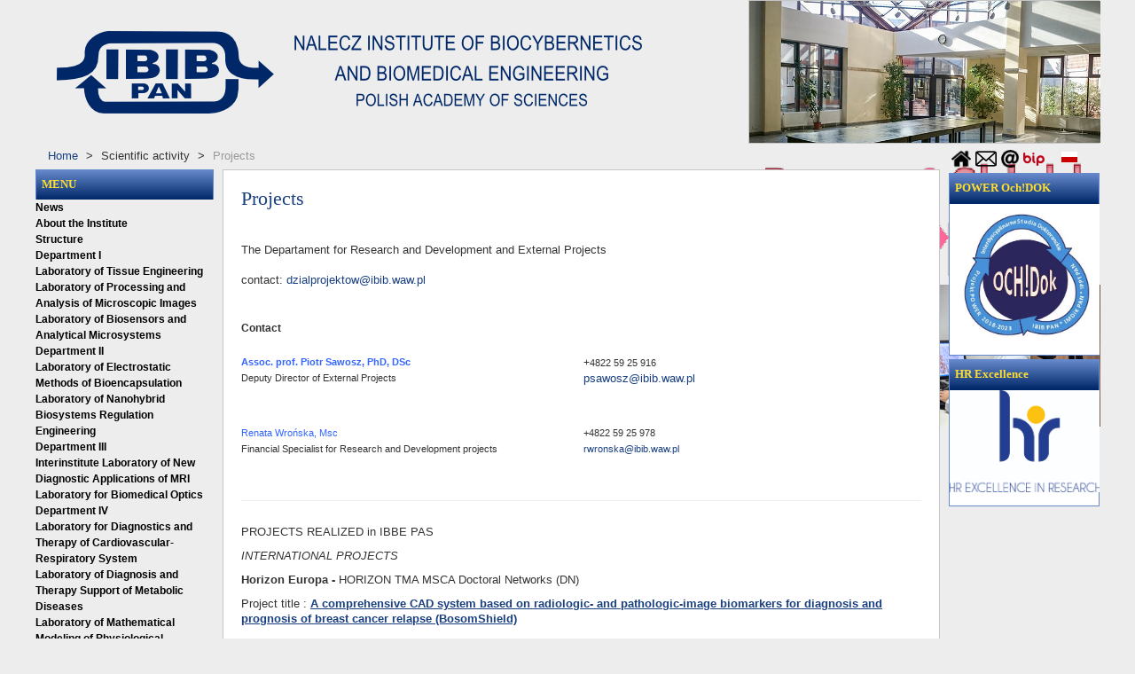

--- FILE ---
content_type: text/html; charset=utf-8
request_url: https://ibib.pl/en/scientific-activity/projects
body_size: 24737
content:
<!DOCTYPE HTML>
<html xmlns="http://www.w3.org/1999/xhtml" xml:lang="en-GB" lang="en-GB"
>
<head>
	<base href="https://ibib.pl/en/scientific-activity/projects" />
	<meta http-equiv="content-type" content="text/html; charset=utf-8" />
	<meta name="keywords" content="ibib,instytut,biocybernetyka,inżynieria biomedyczna,Nałęcz,barwienia immunohistochemiczne,obrazowanie,analiza obrazów histopatologicznych,immunoizolacja,mikroenkapsulacja,nanoopłaszczanie,inżynieria tkankowa,bioczujniki,immunoczujniki,membrany półprzepuszczalne,bioreceptory,biorekatory,modelowanie matematyczne,fizjologia,symulacje komputerowe procesów fizjologicznych,dzializa,modele kompartmentowe,teleopieka,telemedycyna,interakcja krążeniowo-oddechowa,spektroskopia,reakcja sakkadyczna,hipokamp,sieci neuronowe" />
	<meta name="description" content="Instytut Biocybernetyki i Inżynierii Biomedycznej im. Macieja Nałęcza PAN istnieje od 1975 roku. Jest największym centrum inżynierii biomedycznej w Polsce." />
	<meta name="generator" content="Joomla! - Open Source Content Management" />
	<title>IBIB PAN - Projects</title>
	<link href="/en/scientific-activity/projects?format=feed&amp;type=rss" rel="alternate" type="application/rss+xml" title="RSS 2.0" />
	<link href="/en/scientific-activity/projects?format=feed&amp;type=atom" rel="alternate" type="application/atom+xml" title="Atom 1.0" />
	<link href="https://ibib.pl/pl/dzialalnosc-naukowa/projekty" rel="alternate" hreflang="pl-PL" />
	<link href="https://ibib.pl/en/scientific-activity/projects" rel="alternate" hreflang="en-GB" />
	<link href="/templatesshape5_vertex/favicon.ico" rel="shortcut icon" type="image/vnd.microsoft.icon" />
	<link href="/modules/mod_jbcookies/assets/css/jbcookies.css" rel="stylesheet" type="text/css" version="auto" />
	<link href="/media/system/css/modal.css" rel="stylesheet" type="text/css" />
	<link href="/modules/mod_djimageslider/themes/default/css/djimageslider.css" rel="stylesheet" type="text/css" />
	<link href="/modules/mod_ariextmenu/mod_ariextmenu/js/css/menu.min.css" rel="stylesheet" type="text/css" />
	<link href="/modules/mod_ariextmenu/mod_ariextmenu/js/css/menu.fix.css" rel="stylesheet" type="text/css" />
	<link href="/media/mod_languages/css/template.css" rel="stylesheet" type="text/css" />
	<style type="text/css">
ux.menu{
  z-index: 100000;
}UL#ariext98 LI A{font-size:12px;font-weight:bold;text-transform:none;text-align:left;}UL#ariext98 LI A{color:#000000;}UL#ariext98 LI A:hover,UL#ariext98 LI A:focus,UL#ariext98 LI A.ux-menu-link-hover{background:#305ca7 none;}UL#ariext98 LI A:hover,UL#ariext98 LI A:focus,UL#ariext98 LI A.ux-menu-link-hover{color:#fdde31;}UL#ariext98 LI A.current{color:#fdde31;}
	</style>
	<script src="/media/jui/js/jquery.min.js" type="text/javascript"></script>
	<script src="/media/jui/js/jquery-noconflict.js" type="text/javascript"></script>
	<script src="/media/jui/js/jquery-migrate.min.js" type="text/javascript"></script>
	<script src="/media/system/js/caption.js" type="text/javascript"></script>
	<script src="/media/jui/js/bootstrap.min.js" type="text/javascript"></script>
	<script src="/media/jui/js/jquery.ui.core.min.js" type="text/javascript"></script>
	<script src="/media/jui/js/jquery.ui.sortable.min.js" type="text/javascript"></script>
	<script src="https://ibib.pl/templates/shape5_vertex/js/jquery/jquery-ui-addons.js" type="text/javascript"></script>
	<script src="/media/system/js/mootools-core.js" type="text/javascript"></script>
	<script src="/media/system/js/core.js" type="text/javascript"></script>
	<script src="/media/system/js/mootools-more.js" type="text/javascript"></script>
	<script src="/media/system/js/modal.js" type="text/javascript"></script>
	<script src="/media/djextensions/jquery-easing/jquery.easing.min.js" type="text/javascript" defer="defer"></script>
	<script src="/modules/mod_djimageslider/assets/js/slider.js?v=3.2.1" type="text/javascript" defer="defer"></script>
	<script src="/modules/mod_ariextmenu/mod_ariextmenu/js/ext-core.js" type="text/javascript"></script>
	<script src="/modules/mod_ariextmenu/mod_ariextmenu/js/menu.min.js" type="text/javascript"></script>
	<script type="text/javascript">
jQuery(window).on('load',  function() {
				new JCaption('img.caption');
			});jQuery(function($){ $(".hasTooltip").tooltip({"html": true,"container": "body"}); });
		jQuery(function($) {
			SqueezeBox.initialize({});
			SqueezeBox.assign($('a.jbcookies').get(), {
				parse: 'rel'
			});
		});

		window.jModalClose = function () {
			SqueezeBox.close();
		};
		
		// Add extra modal close functionality for tinyMCE-based editors
		document.onreadystatechange = function () {
			if (document.readyState == 'interactive' && typeof tinyMCE != 'undefined' && tinyMCE)
			{
				if (typeof window.jModalClose_no_tinyMCE === 'undefined')
				{	
					window.jModalClose_no_tinyMCE = typeof(jModalClose) == 'function'  ?  jModalClose  :  false;
					
					jModalClose = function () {
						if (window.jModalClose_no_tinyMCE) window.jModalClose_no_tinyMCE.apply(this, arguments);
						tinyMCE.activeEditor.windowManager.close();
					};
				}
		
				if (typeof window.SqueezeBoxClose_no_tinyMCE === 'undefined')
				{
					if (typeof(SqueezeBox) == 'undefined')  SqueezeBox = {};
					window.SqueezeBoxClose_no_tinyMCE = typeof(SqueezeBox.close) == 'function'  ?  SqueezeBox.close  :  false;
		
					SqueezeBox.close = function () {
						if (window.SqueezeBoxClose_no_tinyMCE)  window.SqueezeBoxClose_no_tinyMCE.apply(this, arguments);
						tinyMCE.activeEditor.windowManager.close();
					};
				}
			}
		};
		;(function() { var _menuInit = function() { new Ext.ux.Menu("ariext98", {"direction":"vertical","transitionDuration":0.2}); Ext.get("ariext98").select(".ux-menu-sub").removeClass("ux-menu-init-hidden"); }; if (!Ext.isIE || typeof(MooTools) == "undefined" || typeof(MooTools.More) == "undefined") Ext.onReady(_menuInit); else window.addEvent("domready", _menuInit); })();
	</script>
	<link href="https://ibib.pl/pl/dzialalnosc-naukowa/projekty" rel="alternate" hreflang="x-default" />
	<!--[if IE]><link rel="stylesheet" type="text/css" href="/modules/mod_ariextmenu/mod_ariextmenu/js/css/menu.ie.min.css" /><![endif]-->
	<!--[if lt IE 8]><script type="text/javascript" src="/modules/mod_ariextmenu/mod_ariextmenu/js/fix.js"></script><![endif]-->



			<meta name="viewport" content="initial-scale=1.0" />
	
<script type="text/javascript">
	if(jQuery().jquery=='1.11.0') { jQuery.easing['easeOutExpo'] = jQuery.easing['easeOutCirc'] };
</script>


	<link href="https://ibib.pl/templates/shape5_vertex/css/bootstrap/bootstrap-default.css" rel="stylesheet" type="text/css" />
	<link href="https://ibib.pl/templates/shape5_vertex/css/bootstrap/bootstrap-responsive.css" rel="stylesheet" type="text/css" />
		
	<link rel="stylesheet" href="https://ibib.pl/templates/shape5_vertex/css/font-awesome/css/font-awesome.min.css">
	

<!-- Css and js addons for vertex features -->	
<style type="text/css"> 




/* MAX IMAGE WIDTH */

img {
height:auto !important;
max-width:100% !important;
-webkit-box-sizing: border-box !important; /* Safari/Chrome, other WebKit */
-moz-box-sizing: border-box !important;    /* Firefox, other Gecko */
box-sizing: border-box !important;         /* Opera/IE 8+ */
}

#map_canvas img {
max-width:none !important;
}

.full_width {
width:100% !important;
-webkit-box-sizing: border-box !important; /* Safari/Chrome, other WebKit */
-moz-box-sizing: border-box !important;    /* Firefox, other Gecko */
box-sizing: border-box !important;         /* Opera/IE 8+ */
}




.S5_submenu_itemTablet{
background:none !important;
}


#s5_responsive_mobile_drop_down_wrap input {
width:96% !important;
}
#s5_responsive_mobile_drop_down_search input {
width:100% !important;
}



@media screen and (max-width: 750px){
	body {
	height:100% !important;
	position:relative !important;
	padding-bottom:48px !important;
	}
}

@media screen and (max-width: 970px){
	#subMenusContainer .S5_subtext {
	width:85%;
	}
}



	#s5_responsive_mobile_sidebar {
	background:#c8c8c8;
	background: -moz-linear-gradient(top, #c8c8c8 0%, #c8c8c8 100%);
	background: -webkit-gradient(linear, left top, left bottom, color-stop(0%,#c8c8c8), color-stop(100%,#c8c8c8));
	background: -webkit-linear-gradient(top, #c8c8c8 0%,#c8c8c8 100%);
	background: -o-linear-gradient(top, #c8c8c8 0%,#c8c8c8 100%);
	background: -ms-linear-gradient(top, #c8c8c8 0%,#c8c8c8 100%);
	background: linear-gradient(top, #c8c8c8 0%,#c8c8c8 100%);
	font-family: Arial !important;
	}
	
	#s5_responsive_mobile_sidebar a, #s5_responsive_mobile_search, #s5_responsive_mobile_sidebar_login_register_wrap, #s5_responsive_mobile_sidebar_menu_wrap, .module_round_box-sidebar, .module_round_box-sidebar .s5_mod_h3, .module_round_box-sidebar .s5_h3_first, .module_round_box-sidebar .s5_h3_last, #s5_responsive_mobile_sidebar_menu_wrap h3 {
	color:#000000 !important;
	font-family: Arial !important;
	}
	
	.s5_responsive_mobile_sidebar_inactive .s5_responsive_mobile_sidebar_title_wrap:hover, #s5_responsive_mobile_sidebar_title_wrap_login_open, #s5_responsive_mobile_sidebar_title_wrap_register_open, #s5_responsive_mobile_sidebar_search_wrap_inner1, #s5_responsive_mobile_sidebar .first_level_li:hover {
	background:#f5f5f5;
	cursor:pointer;
	font-family: Arial !important;
	}
	
	.s5_mobile_sidebar_h3_open, #s5_responsive_mobile_sidebar_menu_wrap h3:hover {
	background:#f5f5f5;
	cursor:pointer;
	}
	
	.s5_mobile_sidebar_h3_open span, #s5_responsive_mobile_sidebar_title_wrap_register_open, #s5_responsive_mobile_sidebar_title_wrap_login_open, #s5_responsive_mobile_sidebar a.s5_mobile_sidebar_active, #s5_responsive_mobile_sidebar .s5_mobile_sidebar_h3_open a {
	color:#002868 !important;
	}
	
	#s5_responsive_mobile_sidebar_menu_wrap div, #s5_responsive_mobile_sidebar_login_bottom, #s5_responsive_mobile_sidebar_register_bottom {
	background:#f5f5f5;
	}
	
	#s5_responsive_mobile_sidebar_search_wrap, #s5_responsive_mobile_sidebar_login_register_wrap, #s5_responsive_mobile_sidebar_menu_wrap {
	border-bottom:solid 1px #555555;
	font-family: Arial !important;
	}
	
	#s5_pos_sidebar_top, #s5_pos_sidebar_bottom {
	border-bottom:solid 1px #555555;
	}
	
	#s5_responsive_mobile_sidebar_login_bottom #modlgn-username, #s5_responsive_mobile_sidebar_login_bottom #modlgn-passwd, #s5_responsive_mobile_sidebar_register_bottom input {
	background:#FFFFFF;
	color:#666666;
	border:solid 1px #FFFFFF;
	font-family: Arial !important;
	}
	


	#s5_responsive_mobile_bottom_bar, #s5_responsive_mobile_top_bar {
	background:#c8c8c8;
	background: -moz-linear-gradient(top, #c8c8c8 0%, #c8c8c8 100%); /* FF3.6+ */
	background: -webkit-gradient(linear, left top, left bottom, color-stop(0%,#c8c8c8), color-stop(100%,#c8c8c8)); /* Chrome,Safari4+ */
	background: -webkit-linear-gradient(top, #c8c8c8 0%,#c8c8c8 100%); /* Chrome10+,Safari5.1+ */
	background: -o-linear-gradient(top, #c8c8c8 0%,#c8c8c8 100%); /* Opera11.10+ */
	background: -ms-linear-gradient(top, #c8c8c8 0%,#c8c8c8 100%); /* IE10+ */
	background: linear-gradient(top, #c8c8c8 0%,#c8c8c8 100%); /* W3C */
			font-family: Arial !important;
	}
	
	.s5_responsive_mobile_drop_down_inner, .s5_responsive_mobile_drop_down_inner input, .s5_responsive_mobile_drop_down_inner button, .s5_responsive_mobile_drop_down_inner .button, #s5_responsive_mobile_drop_down_search .validate {
	font-family: Arial !important;
	}
	
	.s5_responsive_mobile_drop_down_inner button:hover, .s5_responsive_mobile_drop_down_inner .button:hover {
	background:#c8c8c8 !important;
	}
	
	#s5_responsive_mobile_drop_down_menu, #s5_responsive_mobile_drop_down_menu a, #s5_responsive_mobile_drop_down_login a {
	font-family: Arial !important;
	color:#000000 !important;
	}
	
	#s5_responsive_mobile_bar_active, #s5_responsive_mobile_drop_down_menu .current a, .s5_responsive_mobile_drop_down_inner .s5_mod_h3, .s5_responsive_mobile_drop_down_inner .s5_h3_first {
	color:#002868 !important;
	}
	
	.s5_responsive_mobile_drop_down_inner button, .s5_responsive_mobile_drop_down_inner .button {
	background:#002868 !important;
	}
	
	#s5_responsive_mobile_drop_down_menu .active ul li, #s5_responsive_mobile_drop_down_menu .current ul li a, #s5_responsive_switch_mobile a, #s5_responsive_switch_desktop a, #s5_responsive_mobile_drop_down_wrap {
	color:#000000 !important;
	}
	
	#s5_responsive_mobile_toggle_click_menu span {
	border-right:solid 1px #c8c8c8;
	}

	#s5_responsive_mobile_toggle_click_menu {
	border-right:solid 1px #c8c8c8;
	}

	#s5_responsive_mobile_toggle_click_search span, #s5_responsive_mobile_toggle_click_register span, #s5_responsive_mobile_toggle_click_login span, #s5_responsive_mobile_scroll a {
	border-left:solid 1px #c8c8c8;
	}

	#s5_responsive_mobile_toggle_click_search, #s5_responsive_mobile_toggle_click_register, #s5_responsive_mobile_toggle_click_login, #s5_responsive_mobile_scroll {
	border-left:solid 1px #c8c8c8;
	}

	.s5_responsive_mobile_open, .s5_responsive_mobile_closed:hover, #s5_responsive_mobile_scroll:hover {
	background:#c8c8c8;
	}

	#s5_responsive_mobile_drop_down_menu .s5_responsive_mobile_drop_down_inner, #s5_responsive_mobile_drop_down_register .s5_responsive_mobile_drop_down_inner, #s5_responsive_mobile_drop_down_login .s5_responsive_mobile_drop_down_inner, #s5_responsive_mobile_drop_down_search .s5_responsive_mobile_drop_down_inner {
	background:#c8c8c8;
	}








	@media screen and (max-width: 970px){
	
		#s5_right_top_wrap {
		width:170px !important;
		}
		#s5_right_inset_wrap {
		width:170px !important;
		}
		#s5_right_wrap {
		width:170px !important;
		}
		#s5_right_bottom_wrap {
		width:170px !important;
		}
		#s5_left_top_wrap {
		width:201px !important;
		}
		#s5_left_inset_wrap {
		width:201px !important;
		}
		#s5_left_wrap {
		width:201px !important;
		}
		#s5_left_bottom_wrap {
		width:201px !important;
		}
		#s5_right_column_wrap {
		width:170px !important;
		margin-left:-371px !important;
		}
		#s5_left_column_wrap {
		width:201px !important;
		}
		#s5_center_column_wrap_inner {
		margin-left:201px !important;
		margin-right:170px !important;
		}
	
	}
	






		@media screen and (max-width: 750px){

		#s5_columns_wrap_inner {
		width:100% !important;
		}

		#s5_center_column_wrap {
		width:100% !important;
		left:100% !important;
		}

		#s5_left_column_wrap {
		left:0% !important;
		}
		
		#s5_left_top_wrap, #s5_left_column_wrap, #s5_left_inset_wrap, #s5_left_wrap, #s5_left_bottom_wrap, #s5_right_top_wrap, #s5_right_column_wrap, #s5_right_inset_wrap, #s5_right_wrap, #s5_right_bottom_wrap {
		width:100% !important;
		}
		
		#s5_center_column_wrap_inner {
		margin:0px !important;
		}
		
		#s5_left_column_wrap {
		margin-right:0px !important;
		}
		
		#s5_right_column_wrap {
		margin-left:0px !important;
		}
		
		.items-row .item {
		width:100% !important;
		padding-left:0px !important;
		padding-right:0px !important;
		margin-right:0px !important;
		margin-left:0px !important;
		}
	
	}




































	
	body {
		background:none !important;
		background-color:#ededed !important;
			}























	

	
			
	
	.subMenusContainer, .s5_drop_down_container {  
		position: fixed !important;
	}	
	
	#s5_menu_wrap.s5_wrap {	
								position: fixed;
				z-index:2;
						margin-top:0px !important;
	}	
	
     	
	#s5_menu_wrap.s5_wrap, #s5_menu_wrap.s5_wrap_fmfullwidth {
							}
	
		




</style><script type="text/javascript">

jQuery(document).ready( function() {	
	function s5_login_url() {		
		window.location = "index.php/component/users/?view=login";	
	}	
	if (document.getElementById("s5_login")) {	
	document.getElementById("s5_login").className = "";	
	document.getElementById("s5_login").onclick = s5_login_url;	
	if (document.getElementById("s5_login").href) {		
		document.getElementById("s5_login").href = "javascript:;";	
	}	
	}
});

jQuery(document).ready( function() {	
	function s5_register_url() {		
		window.location = "index.php/component/users/?view=registration";	
	}	
	if (document.getElementById("s5_register")) {	
	document.getElementById("s5_register").className = "";	
	document.getElementById("s5_register").onclick = s5_register_url;	
	if (document.getElementById("s5_register").href) {		
		document.getElementById("s5_register").href = "javascript:;";	
	}	
	}
});
	

	
		
	jQuery(document).ready( function() { 			
		if (window.addEventListener) {
			window.addEventListener('scroll', s5_fm_check_scroll_height, false);
		}			
		else if (window.attachEvent) {
			window.attachEvent('onscroll', s5_fm_check_scroll_height);
		}			
			window.setTimeout(s5_fm_check_scroll_height,100);		
		}	
	);	
	var s5_menu_wrap_height = 0;
	var s5_menu_wrap_parent_height = 0;
	var s5_menu_wrap_parent_parent_height = 0;
	var s5_menu_wrap_run = "no";
	function s5_fm_check_scroll_height() {
		if (s5_menu_wrap_run == "no") {
		s5_menu_wrap_height = document.getElementById("s5_menu_wrap").offsetHeight;
		s5_menu_wrap_parent_height = document.getElementById("s5_menu_wrap").parentNode.offsetHeight;
		s5_menu_wrap_parent_parent_height = document.getElementById("s5_menu_wrap").parentNode.parentNode.offsetHeight;
		s5_menu_wrap_run = "yes";
		}
				if (window.pageYOffset >=  && window.innerWidth > 750){
			document.getElementById("s5_floating_menu_spacer").style.height = s5_menu_wrap_height + "px";
			document.getElementById("s5_menu_wrap").className = 's5_wrap';
			document.getElementById("subMenusContainer").className = 'subMenusContainer';
			if (s5_menu_wrap_parent_height >= s5_menu_wrap_height - 20 && s5_menu_wrap_parent_parent_height >= s5_menu_wrap_height - 20 && document.getElementById("s5_menu_wrap").parentNode.style.position != "absolute" && document.getElementById("s5_menu_wrap").parentNode.parentNode.style.position != "absolute") {
			document.getElementById("s5_floating_menu_spacer").style.display = "block";
			}
			}
		else { 
			document.getElementById("s5_menu_wrap").className = '';	document.getElementById("subMenusContainer").className = ''; 
			document.getElementById("s5_floating_menu_spacer").style.display = "none";
			}
		}
		
</script>
<script type="text/javascript" src="https://ibib.pl/templates/shape5_vertex/js/s5_flex_menu.js"></script>
<link rel="stylesheet" href="https://ibib.pl/templates/shape5_vertex/css/s5_flex_menu.css" type="text/css" />
<link rel="stylesheet" href="https://ibib.pl/templates/system/css/system.css" type="text/css" />
<link rel="stylesheet" href="https://ibib.pl/templates/system/css/general.css" type="text/css" />

<link href="https://ibib.pl/templates/shape5_vertex/css/template_default.css" rel="stylesheet" type="text/css" />
<link href="https://ibib.pl/templates/shape5_vertex/css/template.css" rel="stylesheet" type="text/css" />


<link href="https://ibib.pl/templates/shape5_vertex/css/com_content.css" rel="stylesheet" type="text/css" />

<link href="https://ibib.pl/templates/shape5_vertex/css/editor.css" rel="stylesheet" type="text/css" />

<link href="https://ibib.pl/templates/shape5_vertex/css/thirdparty.css" rel="stylesheet" type="text/css" />



<link href="https://ibib.pl/templates/shape5_vertex/css/multibox/multibox.css" rel="stylesheet" type="text/css" />
<link href="https://ibib.pl/templates/shape5_vertex/css/multibox/ajax.css" rel="stylesheet" type="text/css" />
<script type="text/javascript" src="https://ibib.pl/templates/shape5_vertex/js/multibox/overlay.js"></script>
<script type="text/javascript" src="https://ibib.pl/templates/shape5_vertex/js/multibox/multibox.js"></script>


<link href="https://ibib.pl/templates/shape5_vertex/favicon.ico" rel="shortcut icon" type="image/x-icon" />




	<link rel="stylesheet" type="text/css" href="https://ibib.pl/templates/shape5_vertex/css/s5_responsive_bars.css" />
	<link href="https://ibib.pl/templates/shape5_vertex/css/s5_responsive_hide_classes.css" rel="stylesheet" type="text/css" />


	<link rel="stylesheet" type="text/css" href="https://ibib.pl/templates/shape5_vertex/css/s5_responsive.css" />
	
	

<link rel="stylesheet" type="text/css" href="https://ibib.pl/templates/shape5_vertex/css/custom.css" />	<script type="text/javascript">
	//<![CDATA[
				        jQuery(document).ready( function() {
		            var myMenu = new MenuMatic({
				tabletWidth:1400,
                effect:"slide & fade",
                duration:500,
                physics: 'easeOutCirc',
                hideDelay:250,
                orientation:"vertical",
                tweakInitial:{x:0, y:0},
				                                     	            direction:{    x: 'right',    y: 'down' },
				                opacity:100            });
        });		
			//]]>	
    </script>    

<!-- Info Slide Script - Called in header so css validates -->	
<link href="https://ibib.pl/templates/shape5_vertex/css/s5_info_slide.css" rel="stylesheet" type="text/css" />
<script type="text/javascript" src="https://ibib.pl/templates/shape5_vertex/js/s5_info_slide.js"></script>

	

<!-- Resize column function -->	
<script type="text/javascript">//<![CDATA[
	var s5_resize_columns_browser_check = "safari";
	var s5_resize_columns = "all";
	var s5_resize_columns_delay = "500";
	var s5_resize_columns_small_tablets = "single";
//]]></script>
<script type="text/javascript" src="https://ibib.pl/templates/shape5_vertex/js/s5_columns_equalizer.js"></script>
<!-- File compression. Needs to be called last on this file -->	
<!-- The excluded files, listed below the compressed php files, are excluded because their calls vary per device or per browser. Included compression files are only ones that have no conditions and are included on all devices and browsers. Otherwise unwanted css will compile in the compressed files. -->	



<link rel="stylesheet" type="text/css" href="//fonts.googleapis.com/css?family=Verdana" />

<style type="text/css"> 
body {font-family: 'Arial',Helvetica,Arial,Sans-Serif ;
/*background:#fafafa;*/
background: url(images/ibib-tlo-01.jpg) fixed;
/*background-repeat:no-repeat;*/
background-position:top center;
/*background-color: #E6E3E3;*/
} 

#s5_search input, #s5_menu_wrap, .s5_mod_h3, #subMenusContainer, h2 {
font-family: Verdana;
}




#s5_header_area_inner2, .module_round_box, .module_round_box-dark, #s5_component_wrap, #s5_footer_area_inner2 {
-webkit-box-shadow: 0 0px 8px #;
-moz-box-shadow: 0 0px 8px #;
box-shadow: 0 0px 8px #; 
}

a, .module_round_box .s5_h3_first, .module_round_box-none .s5_h3_first, .module_round_box ul.menu .current a, h2, h4, #s5_md_outer_wrap h3 {
color:#193f81;
}

#s5_nav li.active a, #s5_nav li.mainMenuParentBtnFocused a, #s5_nav li:hover a, .btn-link {
color:#193f81;
}

.btn-primary, .button, li.pagenav-next, li.pagenav-prev, .validate, .dropdown-menu li > a:hover, .dropdown-menu li > a:focus, .dropdown-submenu:hover > a, .dropdown-menu .active > a, .dropdown-menu .active > a:hover, .nav-list > .active > a, .nav-list > .active > a:hover, .nav-pills > .active > a, .nav-pills > .active > a:hover, .btn-group.open .btn-primary.dropdown-toggle, .pager a {
background:#193f81;
}

#subMenusContainer div.s5_sub_wrap ul, #subMenusContainer div.s5_sub_wrap_rtl ul, #subMenusContainer div.s5_sub_wrap_lower ul, #subMenusContainer div.s5_sub_wrap_lower_rtl ul {
border-bottom:solid 3px #193f81;
}

#s5_menu_wrap {
-moz-border-radius:0px 0px 6px 6px;
-webkit-border-radius:0px 0px 6px 6px;
border-radius:0px 0px 6px 6px;
}



/* k2 stuff */
div.itemHeader h2.itemTitle, div.catItemHeader h3.catItemTitle, h3.userItemTitle a, #comments-form p, #comments-report-form p, #comments-form span, #comments-form .counter, #comments .comment-author, #comments .author-homepage,
#comments-form p, #comments-form #comments-form-buttons, #comments-form #comments-form-error, #comments-form #comments-form-captcha-holder {font-family: 'Arial',Helvetica,Arial,Sans-Serif ;} 
	
.s5_wrap{width:1200px;}	
</style>
</head>

<body id="s5_body">

<div id="s5_scrolltotop"></div>

<!-- Top Vertex Calls -->
<!-- Call mobile sidebar -->
<div id="s5_responsive_mobile_sidebar" class="s5_responsive_mobile_sidebar_hide_ltr">
	<div id="s5_responsive_mobile_sidebar_inner1" class="s5_responsive_mobile_sidebar_dark">
<div id="s5_responsive_mobile_sidebar_inner2">

		
		
				
			<div id="s5_responsive_mobile_sidebar_menu_wrap">
			
<!--<ul class="menu">-->
<h3><span><a   href='/en/' >News</a></span></h3><h3 onclick='s5_responsive_mobile_sidebar_h3_click(this.id)'><span class='s5_sidebar_deeper'><a  href='/en/about-the-institute' >About the Institute</a></span></h3><div class='s5_responsive_mobile_sidebar_sub'><a   href="/en/about-the-institute" >About the Institute</a><ul><li><a   href="/en/about-the-institute/structure" >Structure</a></li><li><a   href="/en/about-the-institute/department-i" >Department I</a><ul><li><a   href="/en/about-the-institute/department-i/laboratory-of-tissue-engineering" >Laboratory of Tissue Engineering</a></li><li><a   href="/en/about-the-institute/department-i/laboratory-of-processing-and-analysis-of-microscopic-images" >Laboratory of Processing and Analysis of Microscopic Images</a></li><li><a   href="/en/about-the-institute/department-i/laboratory-of-biosensors-and-analytical-microsystems-2" >Laboratory of Biosensors and Analytical Microsystems</a></li></ul><li><a   href="/en/about-the-institute/department-ii" >Department II</a><ul><li><a   href="/en/about-the-institute/department-ii/laboratory-of-electrostatic-methods-of-bioencapsulation" >Laboratory of  Electrostatic Methods of Bioencapsulation</a></li><li><a   href="/en/about-the-institute/department-ii/laboratory-of-nanohybrid-biosystems-regulation-engineering" >Laboratory of Nanohybrid Biosystems Regulation Engineering</a></li></ul><li><a   href="/en/about-the-institute/department-iii" >Department III</a><ul><li><a   href="/en/about-the-institute/department-iii/interinstitute-laboratory-of-new-diagnostic-applications-of-mri" >Interinstitute Laboratory of New Diagnostic Applications of MRI</a></li><li><a   href="/en/about-the-institute/department-iii/laboratory-for-biomedical-optics" >Laboratory for Biomedical Optics</a></li></ul><li><a   href="/en/about-the-institute/department-iv" >Department IV</a><ul><li><a   href="/en/about-the-institute/department-iv/laboratory-for-diagnostics-and-therapy-of-cardiovascular-respiratory-system" >Laboratory for Diagnostics and Therapy of Cardiovascular-Respiratory System</a></li><li><a   href="/en/about-the-institute/department-iv/laboratory-of-diagnosis-and-therapy-support-of-metabolic-diseases" >Laboratory of Diagnosis and Therapy Support of Metabolic Diseases</a></li><li><a   href="/en/about-the-institute/department-iv/laboratory-of-mathematical-modeling-of-physiological-processes" >Laboratory of Mathematical Modeling of Physiological Processes</a></li></ul><li><a   href="/en/?Itemid=180" >History</a><ul><li><a   href="/en/about-the-institute/history/the-founders" >The founders</a></li><li><a   href="/en/about-the-institute/history/personnel" >Personnel</a></li><li><a   href="/en/about-the-institute/history/35th-anniversary-ibib" >35th anniversary IBIB</a></li><li><a   href="/en/about-the-institute/history/40th-anniversary-ibib" >40th anniversary IBIB</a></li></ul></ul></div><h3 onclick='s5_responsive_mobile_sidebar_h3_click(this.id)'><span class='s5_sidebar_deeper'><a  href='/en/mission-authorities' >Mission &amp; Authorities</a></span></h3><div class='s5_responsive_mobile_sidebar_sub'><a   href="/en/mission-authorities" >Mission &amp; Authorities</a><ul><li><a   href="/en/mission-authorities/management-and-council" >The Directors &amp; Board</a></li><li><a   href="/en/mission-authorities/the-scientific-council" >The Scientific Council</a></li><li><a   href="/en/mission-authorities/the-international-advisory-committee" >The International Advisory Committee</a></li></ul></div><h3><span><a   href='/en/hr-excellence-en' >HR Excellence</a></span></h3><h3 onclick='s5_responsive_mobile_sidebar_h3_click(this.id)'><span class='s5_sidebar_deeper'><a  href='/en/doctoral-schools' >Doctoral Schools</a></span></h3><div class='s5_responsive_mobile_sidebar_sub'><a   href="/en/doctoral-schools" >Doctoral Schools</a><ul><li><a   href="/en/doctoral-schools/tib-pan" >TIB PAN</a></li><li><a   href="/en/doctoral-schools/b2b4phd-en" >B2B4PhD</a></li></ul></div><h3 onclick='s5_responsive_mobile_sidebar_h3_click(this.id)'><span class='s5_sidebar_deeper'><a  href='/en/doctoral-studies' >Doctoral Studies</a></span></h3><div class='s5_responsive_mobile_sidebar_sub'><a   href="/en/doctoral-studies" >Doctoral Studies</a><ul><li><a   href="/en/doctoral-studies/documents-and-procedures" >Documents and Procedures</a></li><li><a   href="/en/doctoral-studies/current-recruitment" >Current recruitment</a></li><li><a   href="/en/doctoral-studies/student-list" >Student list</a></li><li><a   href="/en/doctoral-studies/activities-and-lectures" >Activities and Lectures</a></li><li><a   href="/en/doctoral-studies/phd-students-union" >PhD students' union</a></li><li><a   href="/en/doctoral-studies/power-ochdok-eng" >POWER Och!Dok</a></li><li><a   href="/en/doctoral-studies/erasmus-eng" >Erasmus</a></li></ul></div><h3 onclick='s5_responsive_mobile_sidebar_h3_click(this.id)'><span class='s5_sidebar_deeper'><a  href='/en/?Itemid=173' >Academic degrees</a></span></h3><div class='s5_responsive_mobile_sidebar_sub'><a   href="/en/?Itemid=173" >Academic degrees</a><ul><li><a   href="/en/academic-degrees/theses" >Theses</a></li><li><a   href="/en/academic-degrees/habilitation-procedures" >Habilitation procedures</a></li><li><a   href="/en/academic-degrees/professorships" >Professorships</a></li><li><a   href="/en/academic-degrees/regulations-and-requirements" >Regulations and requirements</a></li></ul></div><h3 onclick='s5_responsive_mobile_sidebar_h3_click(this.id)'><span class='s5_sidebar_deeper'><a  s5_mobile_sidebar_active href='/en/?Itemid=287' >Scientific activity</a></span></h3><div class='s5_responsive_mobile_sidebar_sub'><a   class="s5_mobile_sidebar_active"  href="/en/?Itemid=287" >Scientific activity</a><ul><li><a   href="/en/?Itemid=195" >Cooperation</a><ul><li><a   href="/en/scientific-activity/cooperation/domestic-cooperation" >Domestic cooperation</a></li><li><a   href="/en/scientific-activity/cooperation/foreign-cooperation" >Foreign cooperation</a></li></ul><li><a   class="s5_mobile_sidebar_active"  href="/en/scientific-activity/projects" >Projects</a></li><li><a   href="/en/scientific-activity/publications" >Publications</a></li><li><a   href="/en/scientific-activity/prizes-and-awards" >Prizes and awards</a></li></ul></div><h3 onclick='s5_responsive_mobile_sidebar_h3_click(this.id)'><span class='s5_sidebar_deeper'><a  href='/en/?Itemid=186' >Institute offers</a></span></h3><div class='s5_responsive_mobile_sidebar_sub'><a   href="/en/?Itemid=186" >Institute offers</a><ul><li><a   href="/en/institute-offers/jobs-and-internships" >Jobs and Internships</a></li><li><a   href="/en/institute-offers/equipment-and-laboratories" >Equipment and laboratories</a></li><li><a   href="/en/institute-offers/patents" >Patents</a></li></ul></div><h3 onclick='s5_responsive_mobile_sidebar_h3_click(this.id)'><span class='s5_sidebar_deeper'><a  href='/en/?Itemid=177' >ICB</a></span></h3><div class='s5_responsive_mobile_sidebar_sub'><a   href="/en/?Itemid=177" >ICB</a><ul><li><a   href="/en/icb/general-information" >General information</a></li><li><a   href="/en/icb/directors-and-scientific-council" >Directors and Scientific Council</a></li><li><a   href="/en/icb/seminars" >Seminars</a></li><li><a   href="/en/icb/the-statute" >The Statute</a></li></ul></div><h3 onclick='s5_responsive_mobile_sidebar_h3_click(this.id)'><span class='s5_sidebar_deeper'><a  href='/en/?Itemid=199' >Publishing</a></span></h3><div class='s5_responsive_mobile_sidebar_sub'><a   href="/en/?Itemid=199" >Publishing</a><ul><li><a   href="/en/?Itemid=200" >Biocybernetics and Biomedical Enginering (BBE)</a><ul><li><a   href="/en/publishing/biocybernetics-and-biomedical-enginering-bbe/general-information" >General information</a></li><li><a   href="/en/publishing/biocybernetics-and-biomedical-enginering-bbe/bbe-volumes" >BBE - Volumes</a></li><li><a   href="/en/publishing/biocybernetics-and-biomedical-enginering-bbe/information-for-authors" >Information for authors</a></li><li><a   href="/en/publishing/biocybernetics-and-biomedical-enginering-bbe/subscriptions-and-prices" >Subscriptions and prices</a></li></ul><li><a   href="/en/publishing/monographs-of-ibbe-pas" >Monographs of  IBBE PAS</a></li><li><a   href="/en/publishing/other-ibib-publications" >Other IBIB publications</a></li></ul></div><h3 onclick='s5_responsive_mobile_sidebar_h3_click(this.id)'><span class='s5_sidebar_deeper'><a  href='/en/library' >Library</a></span></h3><div class='s5_responsive_mobile_sidebar_sub'><a   href="/en/library" >Library</a><ul><li><a   href="/en/library/information" >Information</a></li><li><a   href="/en/library/catalog" >Catalog</a></li></ul></div><h3><span><a   href='http://ibib.com.pl/#' >Conference Centre</a></span></h3><h3><span><a   href='/en/useful-links' >Useful Links</a></span></h3><h3><span><a   href='/en/public-procurement' >Public procurement</a></span></h3><h3 onclick='s5_responsive_mobile_sidebar_h3_click(this.id)'><span class='s5_sidebar_deeper'><a  href='/en/?Itemid=182' >Employees</a></span></h3><div class='s5_responsive_mobile_sidebar_sub'><a   href="/en/?Itemid=182" >Employees</a><ul><li><a   href="/en/employees/researchers" >Researchers</a></li><li><a   href="/en/employees/administrative-staff" >Administrative staff</a></li><li><a   href="/en/employees/phd-students" >PhD students</a></li></ul></div><h3><span><a   href='/en/gallery' >Gallery</a></span></h3><h3><span><a   href='/en/for-media' >For Media</a></span></h3><h3 onclick='s5_responsive_mobile_sidebar_h3_click(this.id)'><span class='s5_sidebar_deeper'><a  href='/en/contact' >Contact</a></span></h3><div class='s5_responsive_mobile_sidebar_sub'><a   href="/en/contact" >Contact</a><ul><li><a   href="/en/contact/location" >Location</a></li></ul></div><h3><span><a   href='http://ibib.waw.pl/images/ibib/grupy/RODO/RODO_StrWWW_ang.pdf' >Privacy policy</a></span></h3><!--</ul>-->
		</div>
		
		
</div>
</div>
</div>
<div id="s5_responsive_mobile_sidebar_body_wrap">
<div id="s5_responsive_mobile_sidebar_body_wrap_inner">

<!-- Call top bar for mobile devices if layout is responsive -->	
	
	<!-- s5_responsive_mobile_top_bar_spacer must be called to keep a space at the top of the page since s5_responsive_mobile_top_bar_wrap is position absolute. -->	
	<div id="s5_responsive_mobile_top_bar_spacer"></div>

	<!-- s5_responsive_mobile_top_bar_wrap must be called off the page and not with display:none or it will cause issues with the togglers. -->
	<div id="s5_responsive_mobile_top_bar_wrap" style="margin-top:-50000px;position:absolute;z-index:20;top:0px">

		<div id="s5_responsive_mobile_top_bar" onclick="s5_responsive_mobile_sidebar()" class="s5_responsive_mobile_bar_dark">

				<div id="s5_responsive_mobile_toggle_click_menu">
					<span></span>
				</div>
				
									<div id="s5_responsive_mobile_bar_active">
						<span>
							Projects						</span>
					</div>
				
			<div style="clear:both;height:0px"></div>
			
		</div>

	</div>

	<script language="JavaScript" type="text/javascript">
		var s5_responsive_layout = "sidebar";
		var s5_responsive_layout_direction = "_ltr";
		var s5_responsive_menu_auto_open = "open";
	</script>
	<script type="text/javascript" language="javascript" src="https://ibib.pl/templates/shape5_vertex/js/s5_responsive_mobile_bar.js"></script>


<!-- Fixed Tabs -->	

<!-- Drop Down -->	

<!-- Parallax Backgrounds -->
	<script type="text/javascript">//<![CDATA[
var s5_load_parallax_scroll_speed = 8.0;
function s5_check_parallax_scroll(s5_parallax_element,s5_parallax_position) {
	if (document.getElementById(s5_parallax_element)) {
		//Detect elements that are view when page loads so that they start at background-position:0 0
		if (document.getElementById(s5_parallax_element).offsetTop <= window.innerHeight) {
			document.getElementById(s5_parallax_element).style.backgroundPosition = s5_parallax_position + (((window.pageYOffset + document.getElementById(s5_parallax_element).offsetTop) - (document.getElementById(s5_parallax_element).offsetTop)) / s5_load_parallax_scroll_speed)*-1 + "px";
		}
		//Detect elements that are outside of the viewable area so they do not start scrolling until they come into view
		else {
			if ((window.pageYOffset + window.innerHeight >= document.getElementById(s5_parallax_element).offsetTop) && (window.pageYOffset <= (document.getElementById(s5_parallax_element).offsetTop + document.getElementById(s5_parallax_element).offsetHeight))) {
				document.getElementById(s5_parallax_element).style.backgroundPosition = s5_parallax_position + (((window.pageYOffset + window.innerHeight) - (document.getElementById(s5_parallax_element).offsetTop)) / s5_load_parallax_scroll_speed)*-1 + "px";
			}
		}
	}
}
	jQuery(document).ready( function() {
	function s5_parallax_scroll_handler() {
																																								    } 
	s5_parallax_scroll_handler();
    if(window.addEventListener) {
        window.addEventListener('scroll', s5_parallax_scroll_handler, false);   
		window.addEventListener('resize', s5_parallax_scroll_handler, false);   
	}
    else if (window.attachEvent) {
        window.attachEvent('onscroll', s5_parallax_scroll_handler); 
		window.attachEvent('onresize', s5_parallax_scroll_handler); 
	}
	});		
	
//]]></script>
<!-- Floating Menu Spacer -->
	
<div id="s5_floating_menu_spacer" style="display:none;width:100%;"></div>

<!-- Body Padding Div Used For Responsive Spacing -->		
<div id="s5_body_padding">

	<!-- Header -->			
		<!--<div id="s5_header_area1">		
		<div id="s5_header_area2">	
		<div id="s5_header_area_inner" class="s5_wrap">		
		<div id="s5_header_area_inner2">	
			<div id="s5_header_wrap">
			
									<img alt="logo"  style="height:130px;width:1200px" src="https://ibib.pl/templates/shape5_vertex/images/s5_logo.png" id="s5_logo" onclick="window.document.location.href='https://ibib.pl/'" />
								
								
				<div style="clear:both; height:0px"></div>			
			</div>
			
							<div id="s5_menu_wrap">
											<ul id='s5_nav' class='menu'><li   class=' ' ><span class='s5_level1_span1'><span class='s5_level1_span2'><a href='/en/'><span onclick='window.document.location.href="/en/"'>News</span></a></span></span></li><li   class=' ' ><span class='s5_level1_span1'><span class='s5_level1_span2'><a href='/en/about-the-institute'><span onclick='window.document.location.href="/en/about-the-institute"'>About the Institute</span></a></span></span><ul style='float:left;'><li><span class='S5_submenu_item'><a href='/en/about-the-institute/structure'><span class='s5_sub_a_span' onclick='window.document.location.href="/en/about-the-institute/structure"'>Structure</span></a></span></li><li><span class='S5_submenu_item'><a href='/en/about-the-institute/department-i'><span class='s5_sub_a_span' onclick='window.document.location.href="/en/about-the-institute/department-i"'>Department I</span></a></span><ul style='float:left;'><li><span class='S5_submenu_item'><a href='/en/about-the-institute/department-i/laboratory-of-tissue-engineering'><span class='s5_sub_a_span' onclick='window.document.location.href="/en/about-the-institute/department-i/laboratory-of-tissue-engineering"'>Laboratory of Tissue Engineering</span></a></span></li><li><span class='S5_submenu_item'><a href='/en/about-the-institute/department-i/laboratory-of-processing-and-analysis-of-microscopic-images'><span class='s5_sub_a_span' onclick='window.document.location.href="/en/about-the-institute/department-i/laboratory-of-processing-and-analysis-of-microscopic-images"'>Laboratory of Processing and Analysis of Microscopic Images</span></a></span></li><li><span class='S5_submenu_item'><a href='/en/about-the-institute/department-i/laboratory-of-biosensors-and-analytical-microsystems-2'><span class='s5_sub_a_span' onclick='window.document.location.href="/en/about-the-institute/department-i/laboratory-of-biosensors-and-analytical-microsystems-2"'>Laboratory of Biosensors and Analytical Microsystems</span></a></span></li></ul></li><li><span class='S5_submenu_item'><a href='/en/about-the-institute/department-ii'><span class='s5_sub_a_span' onclick='window.document.location.href="/en/about-the-institute/department-ii"'>Department II</span></a></span><ul style='float:left;'><li><span class='S5_submenu_item'><a href='/en/about-the-institute/department-ii/laboratory-of-electrostatic-methods-of-bioencapsulation'><span class='s5_sub_a_span' onclick='window.document.location.href="/en/about-the-institute/department-ii/laboratory-of-electrostatic-methods-of-bioencapsulation"'>Laboratory of  Electrostatic Methods of Bioencapsulation</span></a></span></li><li><span class='S5_submenu_item'><a href='/en/about-the-institute/department-ii/laboratory-of-nanohybrid-biosystems-regulation-engineering'><span class='s5_sub_a_span' onclick='window.document.location.href="/en/about-the-institute/department-ii/laboratory-of-nanohybrid-biosystems-regulation-engineering"'>Laboratory of Nanohybrid Biosystems Regulation Engineering</span></a></span></li></ul></li><li><span class='S5_submenu_item'><a href='/en/about-the-institute/department-iii'><span class='s5_sub_a_span' onclick='window.document.location.href="/en/about-the-institute/department-iii"'>Department III</span></a></span><ul style='float:left;'><li><span class='S5_submenu_item'><a href='/en/about-the-institute/department-iii/interinstitute-laboratory-of-new-diagnostic-applications-of-mri'><span class='s5_sub_a_span' onclick='window.document.location.href="/en/about-the-institute/department-iii/interinstitute-laboratory-of-new-diagnostic-applications-of-mri"'>Interinstitute Laboratory of New Diagnostic Applications of MRI</span></a></span></li><li><span class='S5_submenu_item'><a href='/en/about-the-institute/department-iii/laboratory-for-biomedical-optics'><span class='s5_sub_a_span' onclick='window.document.location.href="/en/about-the-institute/department-iii/laboratory-for-biomedical-optics"'>Laboratory for Biomedical Optics</span></a></span></li></ul></li><li><span class='S5_submenu_item'><a href='/en/about-the-institute/department-iv'><span class='s5_sub_a_span' onclick='window.document.location.href="/en/about-the-institute/department-iv"'>Department IV</span></a></span><ul style='float:left;'><li><span class='S5_submenu_item'><a href='/en/about-the-institute/department-iv/laboratory-for-diagnostics-and-therapy-of-cardiovascular-respiratory-system'><span class='s5_sub_a_span' onclick='window.document.location.href="/en/about-the-institute/department-iv/laboratory-for-diagnostics-and-therapy-of-cardiovascular-respiratory-system"'>Laboratory for Diagnostics and Therapy of Cardiovascular-Respiratory System</span></a></span></li><li><span class='S5_submenu_item'><a href='/en/about-the-institute/department-iv/laboratory-of-diagnosis-and-therapy-support-of-metabolic-diseases'><span class='s5_sub_a_span' onclick='window.document.location.href="/en/about-the-institute/department-iv/laboratory-of-diagnosis-and-therapy-support-of-metabolic-diseases"'>Laboratory of Diagnosis and Therapy Support of Metabolic Diseases</span></a></span></li><li><span class='S5_submenu_item'><a href='/en/about-the-institute/department-iv/laboratory-of-mathematical-modeling-of-physiological-processes'><span class='s5_sub_a_span' onclick='window.document.location.href="/en/about-the-institute/department-iv/laboratory-of-mathematical-modeling-of-physiological-processes"'>Laboratory of Mathematical Modeling of Physiological Processes</span></a></span></li></ul></li><li><span class='S5_submenu_item'><a href='/en/?Itemid=180'><span class='s5_sub_a_span' onclick='window.document.location.href="/en/?Itemid=180"'>History</span></a></span><ul style='float:left;'><li><span class='S5_submenu_item'><a href='/en/about-the-institute/history/the-founders'><span class='s5_sub_a_span' onclick='window.document.location.href="/en/about-the-institute/history/the-founders"'>The founders</span></a></span></li><li><span class='S5_submenu_item'><a href='/en/about-the-institute/history/personnel'><span class='s5_sub_a_span' onclick='window.document.location.href="/en/about-the-institute/history/personnel"'>Personnel</span></a></span></li><li><span class='S5_submenu_item'><a href='/en/about-the-institute/history/35th-anniversary-ibib'><span class='s5_sub_a_span' onclick='window.document.location.href="/en/about-the-institute/history/35th-anniversary-ibib"'>35th anniversary IBIB</span></a></span></li><li><span class='S5_submenu_item'><a href='/en/about-the-institute/history/40th-anniversary-ibib'><span class='s5_sub_a_span' onclick='window.document.location.href="/en/about-the-institute/history/40th-anniversary-ibib"'>40th anniversary IBIB</span></a></span></li></ul></li></ul></li><li   class=' ' ><span class='s5_level1_span1'><span class='s5_level1_span2'><a href='/en/mission-authorities'><span onclick='window.document.location.href="/en/mission-authorities"'>Mission &amp; Authorities</span></a></span></span><ul style='float:left;'><li><span class='S5_submenu_item'><a href='/en/mission-authorities/management-and-council'><span class='s5_sub_a_span' onclick='window.document.location.href="/en/mission-authorities/management-and-council"'>The Directors &amp; Board</span></a></span></li><li><span class='S5_submenu_item'><a href='/en/mission-authorities/the-scientific-council'><span class='s5_sub_a_span' onclick='window.document.location.href="/en/mission-authorities/the-scientific-council"'>The Scientific Council</span></a></span></li><li><span class='S5_submenu_item'><a href='/en/mission-authorities/the-international-advisory-committee'><span class='s5_sub_a_span' onclick='window.document.location.href="/en/mission-authorities/the-international-advisory-committee"'>The International Advisory Committee</span></a></span></li></ul></li><li   class=' ' ><span class='s5_level1_span1'><span class='s5_level1_span2'><a href='/en/hr-excellence-en'><span onclick='window.document.location.href="/en/hr-excellence-en"'>HR Excellence</span></a></span></span></li><li   class=' ' ><span class='s5_level1_span1'><span class='s5_level1_span2'><a href='/en/doctoral-schools'><span onclick='window.document.location.href="/en/doctoral-schools"'>Doctoral Schools</span></a></span></span><ul style='float:left;'><li><span class='S5_submenu_item'><a href='/en/doctoral-schools/tib-pan'><span class='s5_sub_a_span' onclick='window.document.location.href="/en/doctoral-schools/tib-pan"'>TIB PAN</span></a></span></li><li><span class='S5_submenu_item'><a href='/en/doctoral-schools/b2b4phd-en'><span class='s5_sub_a_span' onclick='window.document.location.href="/en/doctoral-schools/b2b4phd-en"'>B2B4PhD</span></a></span></li></ul></li><li   class=' ' ><span class='s5_level1_span1'><span class='s5_level1_span2'><a href='/en/doctoral-studies'><span onclick='window.document.location.href="/en/doctoral-studies"'>Doctoral Studies</span></a></span></span><ul style='float:left;'><li><span class='S5_submenu_item'><a href='/en/doctoral-studies/documents-and-procedures'><span class='s5_sub_a_span' onclick='window.document.location.href="/en/doctoral-studies/documents-and-procedures"'>Documents and Procedures</span></a></span></li><li><span class='S5_submenu_item'><a href='/en/doctoral-studies/current-recruitment'><span class='s5_sub_a_span' onclick='window.document.location.href="/en/doctoral-studies/current-recruitment"'>Current recruitment</span></a></span></li><li><span class='S5_submenu_item'><a href='/en/doctoral-studies/student-list'><span class='s5_sub_a_span' onclick='window.document.location.href="/en/doctoral-studies/student-list"'>Student list</span></a></span></li><li><span class='S5_submenu_item'><a href='/en/doctoral-studies/activities-and-lectures'><span class='s5_sub_a_span' onclick='window.document.location.href="/en/doctoral-studies/activities-and-lectures"'>Activities and Lectures</span></a></span></li><li><span class='S5_submenu_item'><a href='/en/doctoral-studies/phd-students-union'><span class='s5_sub_a_span' onclick='window.document.location.href="/en/doctoral-studies/phd-students-union"'>PhD students' union</span></a></span></li><li><span class='S5_submenu_item'><a href='/en/doctoral-studies/power-ochdok-eng'><span class='s5_sub_a_span' onclick='window.document.location.href="/en/doctoral-studies/power-ochdok-eng"'>POWER Och!Dok</span></a></span></li><li><span class='S5_submenu_item'><a href='/en/doctoral-studies/erasmus-eng'><span class='s5_sub_a_span' onclick='window.document.location.href="/en/doctoral-studies/erasmus-eng"'>Erasmus</span></a></span></li></ul></li><li   class=' ' ><span class='s5_level1_span1'><span class='s5_level1_span2'><a href='/en/?Itemid=173'><span onclick='window.document.location.href="/en/?Itemid=173"'>Academic degrees</span></a></span></span><ul style='float:left;'><li><span class='S5_submenu_item'><a href='/en/academic-degrees/theses'><span class='s5_sub_a_span' onclick='window.document.location.href="/en/academic-degrees/theses"'>Theses</span></a></span></li><li><span class='S5_submenu_item'><a href='/en/academic-degrees/habilitation-procedures'><span class='s5_sub_a_span' onclick='window.document.location.href="/en/academic-degrees/habilitation-procedures"'>Habilitation procedures</span></a></span></li><li><span class='S5_submenu_item'><a href='/en/academic-degrees/professorships'><span class='s5_sub_a_span' onclick='window.document.location.href="/en/academic-degrees/professorships"'>Professorships</span></a></span></li><li><span class='S5_submenu_item'><a href='/en/academic-degrees/regulations-and-requirements'><span class='s5_sub_a_span' onclick='window.document.location.href="/en/academic-degrees/regulations-and-requirements"'>Regulations and requirements</span></a></span></li></ul></li><li   class='active ' ><span class='s5_level1_span1'><span class='s5_level1_span2'><a href='/en/?Itemid=287'><span onclick='window.document.location.href="/en/?Itemid=287"'>Scientific activity</span></a></span></span><ul style='float:left;'><li><span class='S5_submenu_item'><a href='/en/?Itemid=195'><span class='s5_sub_a_span' onclick='window.document.location.href="/en/?Itemid=195"'>Cooperation</span></a></span><ul style='float:left;'><li><span class='S5_submenu_item'><a href='/en/scientific-activity/cooperation/domestic-cooperation'><span class='s5_sub_a_span' onclick='window.document.location.href="/en/scientific-activity/cooperation/domestic-cooperation"'>Domestic cooperation</span></a></span></li><li><span class='S5_submenu_item'><a href='/en/scientific-activity/cooperation/foreign-cooperation'><span class='s5_sub_a_span' onclick='window.document.location.href="/en/scientific-activity/cooperation/foreign-cooperation"'>Foreign cooperation</span></a></span></li></ul></li><li><span class='S5_submenu_item'><a href='/en/scientific-activity/projects'><span class='s5_sub_a_span' onclick='window.document.location.href="/en/scientific-activity/projects"'>Projects</span></a></span></li><li><span class='S5_submenu_item'><a href='/en/scientific-activity/publications'><span class='s5_sub_a_span' onclick='window.document.location.href="/en/scientific-activity/publications"'>Publications</span></a></span></li><li><span class='S5_submenu_item'><a href='/en/scientific-activity/prizes-and-awards'><span class='s5_sub_a_span' onclick='window.document.location.href="/en/scientific-activity/prizes-and-awards"'>Prizes and awards</span></a></span></li></ul></li><li   class=' ' ><span class='s5_level1_span1'><span class='s5_level1_span2'><a href='/en/?Itemid=186'><span onclick='window.document.location.href="/en/?Itemid=186"'>Institute offers</span></a></span></span><ul style='float:left;'><li><span class='S5_submenu_item'><a href='/en/institute-offers/jobs-and-internships'><span class='s5_sub_a_span' onclick='window.document.location.href="/en/institute-offers/jobs-and-internships"'>Jobs and Internships</span></a></span></li><li><span class='S5_submenu_item'><a href='/en/institute-offers/equipment-and-laboratories'><span class='s5_sub_a_span' onclick='window.document.location.href="/en/institute-offers/equipment-and-laboratories"'>Equipment and laboratories</span></a></span></li><li><span class='S5_submenu_item'><a href='/en/institute-offers/patents'><span class='s5_sub_a_span' onclick='window.document.location.href="/en/institute-offers/patents"'>Patents</span></a></span></li></ul></li><li   class=' ' ><span class='s5_level1_span1'><span class='s5_level1_span2'><a href='/en/?Itemid=177'><span onclick='window.document.location.href="/en/?Itemid=177"'>ICB</span></a></span></span><ul style='float:left;'><li><span class='S5_submenu_item'><a href='/en/icb/general-information'><span class='s5_sub_a_span' onclick='window.document.location.href="/en/icb/general-information"'>General information</span></a></span></li><li><span class='S5_submenu_item'><a href='/en/icb/directors-and-scientific-council'><span class='s5_sub_a_span' onclick='window.document.location.href="/en/icb/directors-and-scientific-council"'>Directors and Scientific Council</span></a></span></li><li><span class='S5_submenu_item'><a href='/en/icb/seminars'><span class='s5_sub_a_span' onclick='window.document.location.href="/en/icb/seminars"'>Seminars</span></a></span></li><li><span class='S5_submenu_item'><a href='/en/icb/the-statute'><span class='s5_sub_a_span' onclick='window.document.location.href="/en/icb/the-statute"'>The Statute</span></a></span></li></ul></li><li   class=' ' ><span class='s5_level1_span1'><span class='s5_level1_span2'><a href='/en/?Itemid=199'><span onclick='window.document.location.href="/en/?Itemid=199"'>Publishing</span></a></span></span><ul style='float:left;'><li><span class='S5_submenu_item'><a href='/en/?Itemid=200'><span class='s5_sub_a_span' onclick='window.document.location.href="/en/?Itemid=200"'>Biocybernetics and Biomedical Enginering (BBE)</span></a></span><ul style='float:left;'><li><span class='S5_submenu_item'><a href='/en/publishing/biocybernetics-and-biomedical-enginering-bbe/general-information'><span class='s5_sub_a_span' onclick='window.document.location.href="/en/publishing/biocybernetics-and-biomedical-enginering-bbe/general-information"'>General information</span></a></span></li><li><span class='S5_submenu_item'><a href='/en/publishing/biocybernetics-and-biomedical-enginering-bbe/bbe-volumes'><span class='s5_sub_a_span' onclick='window.document.location.href="/en/publishing/biocybernetics-and-biomedical-enginering-bbe/bbe-volumes"'>BBE - Volumes</span></a></span></li><li><span class='S5_submenu_item'><a href='/en/publishing/biocybernetics-and-biomedical-enginering-bbe/information-for-authors'><span class='s5_sub_a_span' onclick='window.document.location.href="/en/publishing/biocybernetics-and-biomedical-enginering-bbe/information-for-authors"'>Information for authors</span></a></span></li><li><span class='S5_submenu_item'><a href='/en/publishing/biocybernetics-and-biomedical-enginering-bbe/subscriptions-and-prices'><span class='s5_sub_a_span' onclick='window.document.location.href="/en/publishing/biocybernetics-and-biomedical-enginering-bbe/subscriptions-and-prices"'>Subscriptions and prices</span></a></span></li></ul></li><li><span class='S5_submenu_item'><a href='/en/publishing/monographs-of-ibbe-pas'><span class='s5_sub_a_span' onclick='window.document.location.href="/en/publishing/monographs-of-ibbe-pas"'>Monographs of  IBBE PAS</span></a></span></li><li><span class='S5_submenu_item'><a href='/en/publishing/other-ibib-publications'><span class='s5_sub_a_span' onclick='window.document.location.href="/en/publishing/other-ibib-publications"'>Other IBIB publications</span></a></span></li></ul></li><li   class=' ' ><span class='s5_level1_span1'><span class='s5_level1_span2'><a href='/en/library'><span onclick='window.document.location.href="/en/library"'>Library</span></a></span></span><ul style='float:left;'><li><span class='S5_submenu_item'><a href='/en/library/information'><span class='s5_sub_a_span' onclick='window.document.location.href="/en/library/information"'>Information</span></a></span></li><li><span class='S5_submenu_item'><a href='/en/library/catalog'><span class='s5_sub_a_span' onclick='window.document.location.href="/en/library/catalog"'>Catalog</span></a></span></li></ul></li><li   class=' ' ><span class='s5_level1_span1'><span class='s5_level1_span2'><a   href='http://ibib.com.pl/#' onclick='this.removeAttribute("href")' target='_blank'><span onclick='window.open("http://ibib.com.pl/#")'>Conference Centre</span></a></span></span></li><li   class=' ' ><span class='s5_level1_span1'><span class='s5_level1_span2'><a href='/en/useful-links'><span onclick='window.document.location.href="/en/useful-links"'>Useful Links</span></a></span></span></li><li   class=' ' ><span class='s5_level1_span1'><span class='s5_level1_span2'><a href='/en/public-procurement'><span onclick='window.document.location.href="/en/public-procurement"'>Public procurement</span></a></span></span></li><li   class=' ' ><span class='s5_level1_span1'><span class='s5_level1_span2'><a href='/en/?Itemid=182'><span onclick='window.document.location.href="/en/?Itemid=182"'>Employees</span></a></span></span><ul style='float:left;'><li><span class='S5_submenu_item'><a href='/en/employees/researchers'><span class='s5_sub_a_span' onclick='window.document.location.href="/en/employees/researchers"'>Researchers</span></a></span></li><li><span class='S5_submenu_item'><a href='/en/employees/administrative-staff'><span class='s5_sub_a_span' onclick='window.document.location.href="/en/employees/administrative-staff"'>Administrative staff</span></a></span></li><li><span class='S5_submenu_item'><a href='/en/employees/phd-students'><span class='s5_sub_a_span' onclick='window.document.location.href="/en/employees/phd-students"'>PhD students</span></a></span></li></ul></li><li   class=' ' ><span class='s5_level1_span1'><span class='s5_level1_span2'><a href='/en/gallery'><span onclick='window.document.location.href="/en/gallery"'>Gallery</span></a></span></span></li><li   class=' ' ><span class='s5_level1_span1'><span class='s5_level1_span2'><a href='/en/for-media'><span onclick='window.document.location.href="/en/for-media"'>For Media</span></a></span></span></li><li   class=' ' ><span class='s5_level1_span1'><span class='s5_level1_span2'><a href='/en/contact'><span onclick='window.document.location.href="/en/contact"'>Contact</span></a></span></span><ul style='float:left;'><li><span class='S5_submenu_item'><a href='/en/contact/location'><span class='s5_sub_a_span' onclick='window.document.location.href="/en/contact/location"'>Location</span></a></span></li></ul></li><li   class=' ' ><span class='s5_level1_span1'><span class='s5_level1_span2'><a   href='http://ibib.waw.pl/images/ibib/grupy/RODO/RODO_StrWWW_ang.pdf' onclick='this.removeAttribute("href")' target='_blank'><span onclick='window.open("http://ibib.waw.pl/images/ibib/grupy/RODO/RODO_StrWWW_ang.pdf")'>Privacy policy</span></a></span></span></li></ul>															<div style="clear:both; height:0px"></div>
				</div>
						
						
		</div>
		</div>
		</div>
		</div>-->
	<!-- End Header -->	
	
		
	
	<!-- Top Row1 -->	
					<div id="s5_top_row1_area1">
			<div id="s5_top_row1_area2">
			<div id="s5_top_row1_area_inner" class="s5_wrap">

				<div id="s5_top_row1_wrap">
					<div id="s5_top_row1">
					<div id="s5_top_row1_inner">
					
													<div id="s5_pos_top_row1_1" class="s5_float_left" style="width:67%">
											
			<div class="module_round_box_outer">
			
			<div class="module_round_box-main-logo">

				<div class="s5_module_box_1">
					<div class="s5_module_box_2">
												<div class="s5_outer-main-logo">
						

<div class="custom-main-logo"  >
	<p><img src="/images/ibib/admin_files/logo_ibib/logo_ibib_01_EN.png" alt="LOGO IBIB" style="margin: 30px 0px 20px;" /></p></div>
						</div>
						<div style="clear:both; height:0px"></div>
					</div>
				</div>

			</div>
			
			</div>

		
							</div>
												
													<div id="s5_pos_top_row1_2" class="s5_float_left" style="width:33%">
											
			<div class="module_round_box_outer">
			
			<div class="module_round_box-main-slider">

				<div class="s5_module_box_1">
					<div class="s5_module_box_2">
												<div class="s5_outer-main-slider">
						
<div style="border: 0px !important;">
<div id="djslider-loader141" class="djslider-loader djslider-loader-default" data-animation='{"auto":"1","looponce":"0","transition":"easeInOutCirc","css3transition":"cubic-bezier(0.785, 0.135, 0.150, 0.860)","duration":"5000","delay":10000}' data-djslider='{"id":"141","slider_type":"2","slide_size":"396","visible_slides":1,"direction":"left","show_buttons":"0","show_arrows":"0","preload":"0","css3":"1"}' tabindex="0">
    <div id="djslider141" class="djslider djslider-default" style="height: 160px; width: 396px; max-width: 396px !important;">
        <div id="slider-container141" class="slider-container">
        	<ul id="slider141" class="djslider-in">
          		          			<li style="margin: 0 0px 0px 0 !important; height: 160px; width: 396px;">
          					            											<img class="dj-image" src="/images/ibib/grupy/Pokazy-slajdow/Glowny-slider/2/saslawystawowa_m.jpg" alt="Main-Slider-PL-20"  style="width: 100%; height: auto;"/>
																									
						
					</li>
                          			<li style="margin: 0 0px 0px 0 !important; height: 160px; width: 396px;">
          					            											<a  href="https://ibib.waw.pl/bosomshield" target="_self">
															<img class="dj-image" src="/images/ibib/grupy/Pokazy-slajdow/Glowny-slider/bosom_shield_logo.png" alt="Main-Slider-PL-21"  style="width: 100%; height: auto;"/>
															</a>
																									
						
					</li>
                          			<li style="margin: 0 0px 0px 0 !important; height: 160px; width: 396px;">
          					            											<img class="dj-image" src="/images/ibib/grupy/Pokazy-slajdow/Glowny-slider/2/9534.jpg" alt="Main-Slider-PL-18"  style="width: 100%; height: auto;"/>
																									
						
					</li>
                        	</ul>
        </div>
                    </div>
</div>
</div>
<div class="djslider-end" style="clear: both" tabindex="0"></div>						</div>
						<div style="clear:both; height:0px"></div>
					</div>
				</div>

			</div>
			
			</div>

		
							</div>
												
												
												
												
												
						<div style="clear:both; height:0px"></div>

					</div>
					</div>
				</div>

		</div>
		</div>
		</div>
			<!-- End Top Row1 -->	
		
		
		
	<!-- Top Row2 -->	
			<!-- End Top Row2 -->
	
	
	
	<!-- Top Row3 -->	
			<!-- End Top Row3 -->	
		
		
		
	<!-- Center area -->	
				<div id="s5_center_area1">
		<div id="s5_center_area2">
		<div id="s5_center_area_inner" class="s5_wrap">
		
		<!-- Above Columns Wrap -->	
						<div id="s5_above_columns_wrap1">	
			<div id="s5_above_columns_wrap2">
			<div id="s5_above_columns_inner" class="s5_wrap">

					
													<div id="s5_above_columns_1" class="s5_float_left" style="width:85%">
											
			<div class="module_round_box_outer">
			
			<div class="module_round_box">

				<div class="s5_module_box_1">
					<div class="s5_module_box_2">
												<div class="s5_outer">
						
<ul itemscope itemtype="https://schema.org/BreadcrumbList" class="breadcrumb">
			<li class="active">
			<span class="divider icon-location"></span>
		</li>
	
				<li itemprop="itemListElement" itemscope itemtype="https://schema.org/ListItem">
									<a itemprop="item" href="/en/" class="pathway"><span itemprop="name">Home</span></a>
				
									<span class="divider">
						&gt;					</span>
								<meta itemprop="position" content="1">
			</li>
					<li itemprop="itemListElement" itemscope itemtype="https://schema.org/ListItem">
									<span itemprop="name">
						Scientific activity					</span>
				
									<span class="divider">
						&gt;					</span>
								<meta itemprop="position" content="2">
			</li>
					<li itemprop="itemListElement" itemscope itemtype="https://schema.org/ListItem" class="active">
				<span itemprop="name">
					Projects				</span>
				<meta itemprop="position" content="3">
			</li>
		</ul>
						</div>
						<div style="clear:both; height:0px"></div>
					</div>
				</div>

			</div>
			
			</div>

		
							</div>
												
													<div id="s5_above_columns_2" class="s5_float_left" style="width:11%">
											
			<div class="module_round_box_outer">
			
			<div class="module_round_box">

				<div class="s5_module_box_1">
					<div class="s5_module_box_2">
												<div class="s5_outer">
						

<div class="custom"  >
	<table style="height: 21px; width: 120px; float: right;">
<tbody>
<tr align="center" valign="middle">
<td><a href="/en/"><img src="/images/ibib/grupy/Kontakt/obrazy/home-001-24px.png" alt="home 001 24px" width="22" height="22" style="margin: 0px 4px 0px 0px;" /></a></td>
<td><a href="/en/contact"><img src="/images/ibib/grupy/Kontakt/obrazy/kontakt_001_24px.png" alt="kontakt 001 24px" width="24" height="24" style="margin: 0px; vertical-align: bottom;" /></a>&nbsp;</td>
<td><a href="https://mail2.ibib.waw.pl/owa/auth/logon.aspx?replaceCurrent=1&amp;url=https%3a%2f%2fmail2.ibib.waw.pl%2fowa%2f" target="_blank"><img src="/images/ibib/grupy/Kontakt/obrazy/mail_004_24px.png" alt="mail 004 24px" width="20" height="20" style="margin: 0px 4px 0px 0px; vertical-align: top;" /></a></td>
<td><a href="/pl/scientific-activity/projects/84-bip/197-opis-ogolny" title="BIP"><img src="/images/ibib/grupy/BIP/Obrazy/bip_text.png" alt="bip text" style="margin: 0px 4px 0px 0px;" /></a></td>
<td style="text-align: left;">&nbsp;&nbsp;</td>
</tr>
</tbody>
</table></div>
						</div>
						<div style="clear:both; height:0px"></div>
					</div>
				</div>

			</div>
			
			</div>

		
							</div>
												
													<div id="s5_above_columns_3" class="s5_float_left" style="width:2%">
											
			<div class="module_round_box_outer">
			
			<div class="module_round_box">

				<div class="s5_module_box_1">
					<div class="s5_module_box_2">
												<div class="s5_outer">
						<div class="mod-languages">

	<ul class="lang-inline">
						<li class="" dir="ltr">
			<a href="/pl/dzialalnosc-naukowa/projekty">
							<img src="/media/mod_languages/images/pl.gif" alt="Polish (PL)" title="Polish (PL)" />						</a>
			</li>
							</ul>

</div>
						</div>
						<div style="clear:both; height:0px"></div>
					</div>
				</div>

			</div>
			
			</div>

		
							</div>
												
												
												
												
						<div style="clear:both; height:0px"></div>

			</div>
			</div>
			</div>
					<!-- End Above Columns Wrap -->			
				
			<!-- Columns wrap, contains left, right and center columns -->	
			<div id="s5_columns_wrap">
			<div id="s5_columns_wrap_inner">
				
				<div id="s5_center_column_wrap">
				<div id="s5_center_column_wrap_inner" style="margin-left:201px; margin-right:170px;">
					
										
											
						<div id="s5_component_wrap">
						<div id="s5_component_wrap_inner">
						
																
														
								<div id="system-message-container">
	</div>

<div class="category-list">

<div>
	<div class="content-category">
		
					<h2>
				Projects			</h2>
		
		
					<div class="category-desc">
													<p><span style="font-size: 13px;"></span><span style="font-size: 13px;">The Departament for Research and Development and External Projects<br /></span><br />contact: <span id="cloak71047c947866eff8d25d2f64712e2070">This email address is being protected from spambots. You need JavaScript enabled to view it.</span><script type='text/javascript'>
				document.getElementById('cloak71047c947866eff8d25d2f64712e2070').innerHTML = '';
				var prefix = '&#109;a' + 'i&#108;' + '&#116;o';
				var path = 'hr' + 'ef' + '=';
				var addy71047c947866eff8d25d2f64712e2070 = 'dz&#105;&#97;lpr&#111;j&#101;kt&#111;w' + '&#64;';
				addy71047c947866eff8d25d2f64712e2070 = addy71047c947866eff8d25d2f64712e2070 + '&#105;b&#105;b' + '&#46;' + 'w&#97;w' + '&#46;' + 'pl';
				var addy_text71047c947866eff8d25d2f64712e2070 = 'dz&#105;&#97;lpr&#111;j&#101;kt&#111;w' + '&#64;' + '&#105;b&#105;b' + '&#46;' + 'w&#97;w' + '&#46;' + 'pl';document.getElementById('cloak71047c947866eff8d25d2f64712e2070').innerHTML += '<a ' + path + '\'' + prefix + ':' + addy71047c947866eff8d25d2f64712e2070 + '\'>'+addy_text71047c947866eff8d25d2f64712e2070+'<\/a>';
		</script></p>
<p>&nbsp;</p>
<p><span style="font-size: 12px;"><strong>Contact</strong></span></p>
<table style="width: 560px; height: 160px;">
<tbody>
<tr>
<td><span style="font-size: 11px;"><strong><span style="color: #3366ff;">Assoc. prof. Piotr Sawosz, PhD, DSc</span><br /></strong>Deputy Director of External Projects</span></td>
<td><span style="font-size: 12px;">+<span style="font-size: 11px;">4822 59 25 916</span><br /></span><span id="cloak6acc8cbd72d0f63effd8e89b55be784f">This email address is being protected from spambots. You need JavaScript enabled to view it.</span><script type='text/javascript'>
				document.getElementById('cloak6acc8cbd72d0f63effd8e89b55be784f').innerHTML = '';
				var prefix = '&#109;a' + 'i&#108;' + '&#116;o';
				var path = 'hr' + 'ef' + '=';
				var addy6acc8cbd72d0f63effd8e89b55be784f = 'dp&#105;j&#97;n&#111;wsk&#97;' + '&#64;';
				addy6acc8cbd72d0f63effd8e89b55be784f = addy6acc8cbd72d0f63effd8e89b55be784f + '&#105;b&#105;b' + '&#46;' + 'w&#97;w' + '&#46;' + 'pl';
				var addy_text6acc8cbd72d0f63effd8e89b55be784f = 'ps&#97;w&#111;sz' + '&#64;' + '&#105;b&#105;b' + '&#46;' + 'w&#97;w' + '&#46;' + 'pl';document.getElementById('cloak6acc8cbd72d0f63effd8e89b55be784f').innerHTML += '<a ' + path + '\'' + prefix + ':' + addy6acc8cbd72d0f63effd8e89b55be784f + '\'>'+addy_text6acc8cbd72d0f63effd8e89b55be784f+'<\/a>';
		</script></td>
<td>&nbsp;</td>
</tr>
<tr>
<td><span style="color: #3366ff; font-size: 11px;">Renata Wrońska, Msc</span><br /><span style="font-size: 11px;">Financial Specialist for Research and Development projects</span></td>
<td><span style="font-size: 11px;"> +4822 59 25 978</span><br /><span style="font-size: 11px;"><span id="cloak649ac7f68ccce89016202bb9ff2f97f0">This email address is being protected from spambots. You need JavaScript enabled to view it.</span><script type='text/javascript'>
				document.getElementById('cloak649ac7f68ccce89016202bb9ff2f97f0').innerHTML = '';
				var prefix = '&#109;a' + 'i&#108;' + '&#116;o';
				var path = 'hr' + 'ef' + '=';
				var addy649ac7f68ccce89016202bb9ff2f97f0 = 'rwr&#111;nsk&#97;' + '&#64;';
				addy649ac7f68ccce89016202bb9ff2f97f0 = addy649ac7f68ccce89016202bb9ff2f97f0 + '&#105;b&#105;b' + '&#46;' + 'w&#97;w' + '&#46;' + 'pl';
				var addy_text649ac7f68ccce89016202bb9ff2f97f0 = 'rwr&#111;nsk&#97;' + '&#64;' + '&#105;b&#105;b' + '&#46;' + 'w&#97;w' + '&#46;' + 'pl';document.getElementById('cloak649ac7f68ccce89016202bb9ff2f97f0').innerHTML += '<a ' + path + '\'' + prefix + ':' + addy649ac7f68ccce89016202bb9ff2f97f0 + '\'>'+addy_text649ac7f68ccce89016202bb9ff2f97f0+'<\/a>';
		</script></span></td>
<td>
<p>&nbsp;</p>
<p>&nbsp;</p>
</td>
</tr>
</tbody>
</table>
<hr />
<p>PROJECTS REALIZED in IBBE PAS</p>
<p><em>INTERNATIONAL PROJECTS</em></p>
<p><strong>Horizon Europa - </strong>HORIZON TMA MSCA Doctoral Networks (DN)</p>
<p>Project title : <span style="text-decoration: underline;"><strong><a href="/en/scientific-activity/projects/1249-bosomshields">A comprehensive CAD system based on radiologic- and pathologic-image biomarkers for diagnosis and prognosis of breast cancer relapse (BosomShield)</a></strong></span></p>
<p>Coordinator: Universitat Rovira i Virgili, Tarragona, Spain<br />IBBE PAS Coordinator : prof. Anna Korzyńska<br />Project number : 101073222<br />Realisation time : 2022-2026<br />Project website: <a href="https://bosomshield.eu/" target="_blank">https://bosomshield.eu/</a></p>
<hr />
<p>POLISH -TAJWAN PROJECT</p>
<p>Project title: <strong>Multimodal electrochemical-optical photo-enhanced sensor chips for the determination of β-amyloid and α-synuclein - early markers of neurodegenerative diseases (ModSens-4NDs)</strong><br />Coordinator: Prof. Dorota Pijanowska<br />Project number: DWM/POLTAJ9/2/2022<br />Realisation time: 2022 - 2025</p>
<hr />
<p>MEDICAL RESEARCH AGENCY</p>
<p>Project title:&nbsp;&nbsp;<strong><span style="font-size: 12px;">System for continuous monitoring of drainage fluids to assess the progress of treatment in patients with secondary bacterial peritonitis</span></strong></p>
<p>&nbsp;Coordinator: Marcin Urbanowicz, PhD Eng<br />Project number: 2024/ABM/03/KPO/ KPOD.07.07-IW.07-0115/24-00<br />Realisation time: 2025-2027</p>
<hr />
<p>POLISH NATIONAL AGENCY FOR ACADEMIC EXCHANGE</p>
<p>Project title:&nbsp;<strong><span style="font-size: 12px;"><a href="/en/1337-project-polonium" target="_blank">Enzyme Based Metal Organic Frameworks for Cancer Treatment</a></span></strong></p>
<p>Coordinator: Assoc. Prof. Kamila Sadowska&nbsp;<br />Project number: BPN/BFR/2024/1/00025<br />Realisation time: 2025-2026</p>
<p>&nbsp;</p>
<hr />
<p>National Agency Erasmus+ Programme</p>
<p>Tytuł: K<a href="/en/doctoral-studies/erasmus-eng" target="_blank">ey Action 1 - Learning Mobility of Individuals</a></p>
<p>Coordinator: dr inż. Magdalena Antosiak<br />Project number: 2025-1-PL01-KA131-HED-000326938<br />Realisation time: 2024-2026</p>
<hr />
<p>&nbsp;</p>
<p><strong>OTHER PROJECTS</strong></p>
<p><span style="font-size: 13px; font-family: arial, helvetica, sans-serif;"><a href="/en/scientific-activity/projects/163-uda-pokl-04-01-01-00-051-10-00/283-uda-pokl-04-01-01-00-051-10-00">Information technologies: research and their interdisciplinary applications</a></span></p>
<p><span style="font-size: 13px; font-family: arial, helvetica, sans-serif;"><a href="/en/scientific-activity/projects/174-umo-2014-15-b-st7-05263/253-umo-2014-15b-st7-05263">Investigation of neurovascular coupling during the execution and imagination of motor task by means of NIRS/EEG technique</a></span></p>
<p><span style="font-size: 13px; font-family: arial, helvetica, sans-serif;"><a href="/en/scientific-activity/projects/159-2012-05-b-nz5-01343-en/279-2012-05-b-nz5-01343">Ventilation, gas exchange, and cardiac function in relation to intrapleural pressure changes in patients undergoing therapeutic thoracentesistherapeutic thoracentesis</a></span></p>
<p><span style="font-size: 13px; font-family: arial, helvetica, sans-serif;"><a href="/en/scientific-activity/projects/140-umo2012-07-n-st4-01841/107-umo2012-07-n-st4-01841">Electrochemical detection of psychotropic substances based on DNA intercalation</a></span></p>
<p><span style="font-size: 13px; font-family: arial, helvetica, sans-serif;"><a href="/en/scientific-activity/projects/131-pbs1-b9-13-2012/282-pbs1-b9-13-2012-voicediab">Expert system with voice-to-text interface for patients with diabetes treated with insulin, VoiceDiab</a></span></p>
<p><span style="font-size: 13px; font-family: arial, helvetica, sans-serif;"><a href="/en/scientific-activity/projects/160-2013-11-b-st7-01704-en/280-2013-11-b-st7-01704">Mathematical modeling of pulse-wave propagation for cardiovascular diagnostics in patients on hemodialysis</a></span></p>
<p><span style="font-size: 13px; font-family: arial, helvetica, sans-serif;"><a href="/en/scientific-activity/projects/162-2014-15-n-st7-05316/200-2014-15-n-st7-05316">Mathematical modelling of fluid and electrolytes transport in patients on hemodialysis</a></span></p>
<p><span style="font-size: 13px; font-family: arial, helvetica, sans-serif;"><a href="/en/scientific-activity/projects/167-umo-2013-11-n-st7-02797/233-umo-2013-11-n-st7-02797">Supporting software to assist pathologist in evaluation of immunohistochemically stained tissue samples of breast&nbsp;cancer stained with DAB&amp;H</a></span></p>
<p><span style="font-size: 13px; font-family: arial, helvetica, sans-serif;"><a href="/en/scientific-activity/projects/172-umo-2011-03-d-st7-02522/254-umo-2011-03-d-st7-02522">Assessment of cerebrovascular autoregulation process using time-resolved near infrared spectroscopy</a></span></p>
<p><span style="font-size: 13px; font-family: arial, helvetica, sans-serif;"><a href="/en/scientific-activity/projects/173-umo-2011-03-d-st6-03236/255-umo-2011-03-d-st6-03236">The development of effective computational methods for analysis of optical properties of optically turbid media</a></span></p>
<p><span style="font-size: 13px; font-family: arial, helvetica, sans-serif;"><a href="/en/scientific-activity/projects/164-dobr-0052-r-idi-2012-03/278-dobr-0052-r-idi-2012-03">Development of ORTHO-LBNP (Lower Body Negative Pressure) technology for research and training of Polish Air Force pilots in hypoxic ischemia and orthostatic stress conditions</a></span></p>
<p><span style="font-size: 13px; font-family: arial, helvetica, sans-serif;"><a href="/en/scientific-activity/projects/171-umo-2014-15-b-st7-05276/100-umo-2014-15-b-st7-05276">Spectral time-resolved measurements for cerebral blood flow assessment</a></span></p>
<p><span style="font-size: 13px; font-family: arial, helvetica, sans-serif;"><a href="/en/scientific-activity/projects/166-pbs2-a9-21-2013/271-pbs2-a9-21-2013">Web-based platform for the computer analysis of microscopic images to support the pathological diagnosis</a></span></p>
<p><span style="font-size: 13px; font-family: arial, helvetica, sans-serif;"><a href="/en/scientific-activity/projects/169-dobr-0053-id1-2013-03/106-dobr-0053-id1-2013-03">The soldiers physiological profile management based on an evaluation of psychomotor using the system, "Heath-chip"</a></span></p>
<p><span style="font-size: 13px; font-family: arial, helvetica, sans-serif;"><a href="/en/scientific-activity/projects/165-pi13-02501/276-pi13-02501">High-resolution optical brain topography</a></span></p>
<p><span style="font-size: 13px; font-family: arial, helvetica, sans-serif;"><a href="/en/scientific-activity/projects/165-pi13-02501/276-pi13-02501">Automated analysis of tumor microenvironment in triple negative breast cancer without complete pathological response&nbsp;to neoadjuvant chemotherapy. Predictive factor of relapse</a></span></p>
<p>&nbsp;</p>								<div class="clr"></div>
			</div>
				
<form action="https://ibib.pl/en/scientific-activity/projects" method="post" name="adminForm" id="adminForm" class="form-inline">


	<table class="category table table-striped table-bordered table-hover">
						<tbody>
									<tr class="cat-list-row0" >
						<td  class="list-title">
									<a href="/en/scientific-activity/projects/1403-welcome-to-poland">
						Welcome to Poland					</a>
																			</td>
															</tr>
									<tr class="cat-list-row1" >
						<td  class="list-title">
									<a href="/en/scientific-activity/projects/1333-euraxess-eng">
						EURAXESS					</a>
																			</td>
															</tr>
									<tr class="cat-list-row0" >
						<td  class="list-title">
									<a href="/en/scientific-activity/projects/1249-bosomshield-en">
						BosomShield					</a>
																			</td>
															</tr>
				</tbody>
	</table>


	</form>

					<div class="cat-children">
								
			
		<div class="first">
									<h3 class="page-header item-title"><a href="/en/scientific-activity/projects/159-2012-05-b-nz5-01343-en">
				2012/05/B/NZ5/01343_EN</a>
				
										</h3>
										
			
		</div>
					
		<div>
									<h3 class="page-header item-title"><a href="/en/scientific-activity/projects/160-2013-11-b-st7-01704-en">
				2013/11/B/ST7/01704_EN</a>
				
										</h3>
										
			
		</div>
					
		<div>
									<h3 class="page-header item-title"><a href="/en/scientific-activity/projects/162-2014-15-n-st7-05316">
				2014/15/N/ST7/05316_EN</a>
				
										</h3>
										
			
		</div>
					
		<div>
									<h3 class="page-header item-title"><a href="/en/scientific-activity/projects/163-uda-pokl-04-01-01-00-051-10-00">
				UDA-POKL.04.01.01-00-051/10-00_EN</a>
				
										</h3>
										
			
		</div>
					
		<div>
									<h3 class="page-header item-title"><a href="/en/scientific-activity/projects/131-pbs1-b9-13-2012">
				PBS1/B9/13/2012_EN</a>
				
										</h3>
										
			
		</div>
					
		<div>
									<h3 class="page-header item-title"><a href="/en/scientific-activity/projects/164-dobr-0052-r-idi-2012-03">
				DOBR/0052/R/IDI/2012/03_EN</a>
				
										</h3>
										
			
		</div>
					
		<div>
									<h3 class="page-header item-title"><a href="/en/scientific-activity/projects/165-pi13-02501">
				PI13/02501_EN</a>
				
										</h3>
										
			
		</div>
					
		<div>
									<h3 class="page-header item-title"><a href="/en/scientific-activity/projects/166-pbs2-a9-21-2013">
				PBS2/A9/21/2013_EN</a>
				
										</h3>
										
			
		</div>
					
		<div>
									<h3 class="page-header item-title"><a href="/en/scientific-activity/projects/167-umo-2013-11-n-st7-02797">
				UMO-2013/11/N/ST7/02797_EN</a>
				
										</h3>
										
			
		</div>
					
		<div>
									<h3 class="page-header item-title"><a href="/en/scientific-activity/projects/168-2012-05-b-st7-01162">
				2012/05/B/ST7/01162_EN</a>
				
										</h3>
										
			
		</div>
					
		<div>
									<h3 class="page-header item-title"><a href="/en/scientific-activity/projects/140-umo2012-07-n-st4-01841">
				UMO2012/07/N/ST4/01841_EN</a>
				
										</h3>
										
			
		</div>
								
		<div>
									<h3 class="page-header item-title"><a href="/en/scientific-activity/projects/171-umo-2014-15-b-st7-05276">
				UMO-2014/15/B/ST7/05276_EN</a>
				
										</h3>
										
			
		</div>
					
		<div>
									<h3 class="page-header item-title"><a href="/en/scientific-activity/projects/172-umo-2011-03-d-st7-02522">
				UMO-2011/03/D/ST7/02522_EN</a>
				
										</h3>
										
			
		</div>
					
		<div>
									<h3 class="page-header item-title"><a href="/en/scientific-activity/projects/173-umo-2011-03-d-st6-03236">
				UMO-2011/03/D/ST6/03236_EN</a>
				
										</h3>
										
			
		</div>
					
		<div class="last">
									<h3 class="page-header item-title"><a href="/en/scientific-activity/projects/174-umo-2014-15-b-st7-05263">
				UMO-2014/15/B/ST7/05263_EN</a>
				
										</h3>
										
			
		</div>
						</div>
			</div>
</div>


</div>

								<div style="clear:both;height:0px"></div>
								
														
														
						</div>
						</div>
						
										
										
				</div>
				</div>
				<!-- Left column -->	
									<div id="s5_left_column_wrap" class="s5_float_left" style="width:201px">
					<div id="s5_left_column_wrap_inner">
																			<div id="s5_left_wrap" class="s5_float_left" style="width:201px">
											
			<div class="module_round_box_outer hide_750">
			
			<div class="module_round_box-mainmenu-001">

				<div class="s5_module_box_1">
					<div class="s5_module_box_2">
												<div class="s5_mod_h3_outer">
							<h3 class="s5_mod_h3">
															<span class="s5_h3_first">MENU </span><span class="s5_h3_last"> </span>
								
							</h3>
													</div>
												<div class="s5_mod_h3_below" style="clear:both"></div>
												<div class="s5_outer-mainmenu-001">
						
<div id="ariext98_container" class="ux-menu-container ux-menu-clearfix">

	<ul id="ariext98" class="ux-menu ux-menu-vertical">
					<li class="ux-menu-item-main ux-menu-item-level-0 ux-menu-item170 ux-menu-item-parent-pos0">
				<a href="/" class=" ux-menu-link-level-0 ux-menu-link-first" title="">
					News									</a>
						</li>
					<li class="ux-menu-item-main ux-menu-item-level-0 ux-menu-item-parent ux-menu-item336 ux-menu-item-parent-pos1">
				<a href="/en/about-the-institute" class=" ux-menu-link-level-0 ux-menu-link-parent" title="">
					About the Institute										<span class="ux-menu-arrow"></span>
									</a>
			
	<ul class="ux-menu-sub ux-menu-init-hidden">
					<li class=" ux-menu-item-level-1 ux-menu-item181">
				<a href="/en/about-the-institute/structure" class=" ux-menu-link-level-1" title="">
					Structure									</a>
						</li>
					<li class=" ux-menu-item-level-1 ux-menu-item-parent ux-menu-item189">
				<a href="/en/about-the-institute/department-i" class=" ux-menu-link-level-1 ux-menu-link-parent" title="">
					Department I										<span class="ux-menu-arrow"></span>
									</a>
			
	<ul class="ux-menu-sub ux-menu-init-hidden">
					<li class=" ux-menu-item-level-2 ux-menu-item298">
				<a href="/en/about-the-institute/department-i/laboratory-of-tissue-engineering" class=" ux-menu-link-level-2" title="">
					Laboratory of Tissue Engineering									</a>
						</li>
					<li class=" ux-menu-item-level-2 ux-menu-item296">
				<a href="/en/about-the-institute/department-i/laboratory-of-processing-and-analysis-of-microscopic-images" class=" ux-menu-link-level-2" title="">
					Laboratory of Processing and Analysis of Microscopic Images									</a>
						</li>
					<li class=" ux-menu-item-level-2 ux-menu-item297">
				<a href="/en/about-the-institute/department-i/laboratory-of-biosensors-and-analytical-microsystems-2" class=" ux-menu-link-level-2" title="">
					Laboratory of Biosensors and Analytical Microsystems									</a>
						</li>
			</ul>
			</li>
					<li class=" ux-menu-item-level-1 ux-menu-item-parent ux-menu-item190">
				<a href="/en/about-the-institute/department-ii" class=" ux-menu-link-level-1 ux-menu-link-parent" title="">
					Department II										<span class="ux-menu-arrow"></span>
									</a>
			
	<ul class="ux-menu-sub ux-menu-init-hidden">
					<li class=" ux-menu-item-level-2 ux-menu-item292">
				<a href="/en/about-the-institute/department-ii/laboratory-of-electrostatic-methods-of-bioencapsulation" class=" ux-menu-link-level-2" title="">
					Laboratory of  Electrostatic Methods of Bioencapsulation									</a>
						</li>
					<li class=" ux-menu-item-level-2 ux-menu-item294">
				<a href="/en/about-the-institute/department-ii/laboratory-of-nanohybrid-biosystems-regulation-engineering" class=" ux-menu-link-level-2" title="">
					Laboratory of Nanohybrid Biosystems Regulation Engineering									</a>
						</li>
			</ul>
			</li>
					<li class=" ux-menu-item-level-1 ux-menu-item-parent ux-menu-item191">
				<a href="/en/about-the-institute/department-iii" class=" ux-menu-link-level-1 ux-menu-link-parent" title="">
					Department III										<span class="ux-menu-arrow"></span>
									</a>
			
	<ul class="ux-menu-sub ux-menu-init-hidden">
					<li class=" ux-menu-item-level-2 ux-menu-item366">
				<a href="/en/about-the-institute/department-iii/interinstitute-laboratory-of-new-diagnostic-applications-of-mri" class=" ux-menu-link-level-2" title="">
					Interinstitute Laboratory of New Diagnostic Applications of MRI									</a>
						</li>
					<li class=" ux-menu-item-level-2 ux-menu-item290">
				<a href="/en/about-the-institute/department-iii/laboratory-for-biomedical-optics" class=" ux-menu-link-level-2" title="">
					Laboratory for Biomedical Optics									</a>
						</li>
			</ul>
			</li>
					<li class=" ux-menu-item-level-1 ux-menu-item-parent ux-menu-item192">
				<a href="/en/about-the-institute/department-iv" class=" ux-menu-link-level-1 ux-menu-link-parent" title="">
					Department IV										<span class="ux-menu-arrow"></span>
									</a>
			
	<ul class="ux-menu-sub ux-menu-init-hidden">
					<li class=" ux-menu-item-level-2 ux-menu-item285">
				<a href="/en/about-the-institute/department-iv/laboratory-for-diagnostics-and-therapy-of-cardiovascular-respiratory-system" class=" ux-menu-link-level-2" title="">
					Laboratory for Diagnostics and Therapy of Cardiovascular-Respiratory System									</a>
						</li>
					<li class=" ux-menu-item-level-2 ux-menu-item288">
				<a href="/en/about-the-institute/department-iv/laboratory-of-diagnosis-and-therapy-support-of-metabolic-diseases" class=" ux-menu-link-level-2" title="">
					Laboratory of Diagnosis and Therapy Support of Metabolic Diseases									</a>
						</li>
					<li class=" ux-menu-item-level-2 ux-menu-item289">
				<a href="/en/about-the-institute/department-iv/laboratory-of-mathematical-modeling-of-physiological-processes" class=" ux-menu-link-level-2" title="">
					Laboratory of Mathematical Modeling of Physiological Processes									</a>
						</li>
			</ul>
			</li>
					<li class=" ux-menu-item-level-1 ux-menu-item-parent ux-menu-item180">
				<a href="javascript:void(0);" class=" ux-menu-link-level-1 ux-menu-link-parent" title="">
					History										<span class="ux-menu-arrow"></span>
									</a>
			
	<ul class="ux-menu-sub ux-menu-init-hidden">
					<li class=" ux-menu-item-level-2 ux-menu-item304">
				<a href="/en/about-the-institute/history/the-founders" class=" ux-menu-link-level-2" title="">
					The founders									</a>
						</li>
					<li class=" ux-menu-item-level-2 ux-menu-item305">
				<a href="/en/about-the-institute/history/personnel" class=" ux-menu-link-level-2" title="">
					Personnel									</a>
						</li>
					<li class=" ux-menu-item-level-2 ux-menu-item306">
				<a href="/en/about-the-institute/history/35th-anniversary-ibib" class=" ux-menu-link-level-2" title="">
					35th anniversary IBIB									</a>
						</li>
					<li class=" ux-menu-item-level-2 ux-menu-item188">
				<a href="/en/about-the-institute/history/40th-anniversary-ibib" class=" ux-menu-link-level-2" title="">
					40th anniversary IBIB									</a>
						</li>
			</ul>
			</li>
			</ul>
			</li>
					<li class="ux-menu-item-main ux-menu-item-level-0 ux-menu-item-parent ux-menu-item172 ux-menu-item-parent-pos2">
				<a href="/en/mission-authorities" class=" ux-menu-link-level-0 ux-menu-link-parent" title="">
					Mission &amp; Authorities										<span class="ux-menu-arrow"></span>
									</a>
			
	<ul class="ux-menu-sub ux-menu-init-hidden">
					<li class=" ux-menu-item-level-1 ux-menu-item174">
				<a href="/en/mission-authorities/management-and-council" class=" ux-menu-link-level-1" title="">
					The Directors &amp; Board									</a>
						</li>
					<li class=" ux-menu-item-level-1 ux-menu-item175">
				<a href="/en/mission-authorities/the-scientific-council" class=" ux-menu-link-level-1" title="">
					The Scientific Council									</a>
						</li>
					<li class=" ux-menu-item-level-1 ux-menu-item176">
				<a href="/en/mission-authorities/the-international-advisory-committee" class=" ux-menu-link-level-1" title="">
					The International Advisory Committee									</a>
						</li>
			</ul>
			</li>
					<li class="ux-menu-item-main ux-menu-item-level-0 ux-menu-item179 ux-menu-item-parent-pos3">
				<a href="/en/hr-excellence-en" class=" ux-menu-link-level-0" title="">
					HR Excellence									</a>
						</li>
					<li class="ux-menu-item-main ux-menu-item-level-0 ux-menu-item-parent ux-menu-item358 ux-menu-item-parent-pos4">
				<a href="/en/doctoral-schools" class=" ux-menu-link-level-0 ux-menu-link-parent" title="">
					Doctoral Schools										<span class="ux-menu-arrow"></span>
									</a>
			
	<ul class="ux-menu-sub ux-menu-init-hidden">
					<li class=" ux-menu-item-level-1 ux-menu-item359">
				<a href="/en/doctoral-schools/tib-pan" class=" ux-menu-link-level-1" title="">
					TIB PAN									</a>
						</li>
					<li class=" ux-menu-item-level-1 ux-menu-item360">
				<a href="/en/doctoral-schools/b2b4phd-en" class=" ux-menu-link-level-1" title="">
					B2B4PhD									</a>
						</li>
			</ul>
			</li>
					<li class="ux-menu-item-main ux-menu-item-level-0 ux-menu-item-parent ux-menu-item204 ux-menu-item-parent-pos5">
				<a href="/en/doctoral-studies" class=" ux-menu-link-level-0 ux-menu-link-parent" title="">
					Doctoral Studies										<span class="ux-menu-arrow"></span>
									</a>
			
	<ul class="ux-menu-sub ux-menu-init-hidden">
					<li class=" ux-menu-item-level-1 ux-menu-item203">
				<a href="/en/doctoral-studies/documents-and-procedures" class=" ux-menu-link-level-1" title="">
					Documents and Procedures									</a>
						</li>
					<li class=" ux-menu-item-level-1 ux-menu-item311">
				<a href="/en/doctoral-studies/current-recruitment" class=" ux-menu-link-level-1" title="">
					Current recruitment									</a>
						</li>
					<li class=" ux-menu-item-level-1 ux-menu-item308">
				<a href="/en/doctoral-studies/student-list" class=" ux-menu-link-level-1" title="">
					Student list									</a>
						</li>
					<li class=" ux-menu-item-level-1 ux-menu-item309">
				<a href="/en/doctoral-studies/activities-and-lectures" class=" ux-menu-link-level-1" title="">
					Activities and Lectures									</a>
						</li>
					<li class=" ux-menu-item-level-1 ux-menu-item331">
				<a href="/en/doctoral-studies/phd-students-union" class=" ux-menu-link-level-1" title="">
					PhD students' union									</a>
						</li>
					<li class=" ux-menu-item-level-1 ux-menu-item349">
				<a href="/en/doctoral-studies/power-ochdok-eng" class=" ux-menu-link-level-1" title="">
					POWER Och!Dok									</a>
						</li>
					<li class=" ux-menu-item-level-1 ux-menu-item353">
				<a href="/en/doctoral-studies/erasmus-eng" class=" ux-menu-link-level-1" title="">
					Erasmus									</a>
						</li>
			</ul>
			</li>
					<li class="ux-menu-item-main ux-menu-item-level-0 ux-menu-item-parent ux-menu-item173 ux-menu-item-parent-pos6">
				<a href="javascript:void(0);" class=" ux-menu-link-level-0 ux-menu-link-parent" title="">
					Academic degrees										<span class="ux-menu-arrow"></span>
									</a>
			
	<ul class="ux-menu-sub ux-menu-init-hidden">
					<li class=" ux-menu-item-level-1 ux-menu-item314">
				<a href="/en/academic-degrees/theses" class=" ux-menu-link-level-1" title="">
					Theses									</a>
						</li>
					<li class=" ux-menu-item-level-1 ux-menu-item315">
				<a href="/en/academic-degrees/habilitation-procedures" class=" ux-menu-link-level-1" title="">
					Habilitation procedures									</a>
						</li>
					<li class=" ux-menu-item-level-1 ux-menu-item316">
				<a href="/en/academic-degrees/professorships" class=" ux-menu-link-level-1" title="">
					Professorships									</a>
						</li>
					<li class=" ux-menu-item-level-1 ux-menu-item362">
				<a href="/en/academic-degrees/regulations-and-requirements" class=" ux-menu-link-level-1" title="">
					Regulations and requirements									</a>
						</li>
			</ul>
			</li>
					<li class="ux-menu-item-main ux-menu-item-level-0 ux-menu-item-parent ux-menu-item287 ux-menu-item-parent-pos7 current">
				<a href="javascript:void(0);" class=" ux-menu-link-level-0 current ux-menu-link-parent" title="">
					Scientific activity										<span class="ux-menu-arrow"></span>
									</a>
			
	<ul class="ux-menu-sub ux-menu-init-hidden">
					<li class=" ux-menu-item-level-1 ux-menu-item-parent ux-menu-item195">
				<a href="javascript:void(0);" class=" ux-menu-link-level-1 ux-menu-link-parent" title="">
					Cooperation										<span class="ux-menu-arrow"></span>
									</a>
			
	<ul class="ux-menu-sub ux-menu-init-hidden">
					<li class=" ux-menu-item-level-2 ux-menu-item307">
				<a href="/en/scientific-activity/cooperation/domestic-cooperation" class=" ux-menu-link-level-2" title="">
					Domestic cooperation									</a>
						</li>
					<li class=" ux-menu-item-level-2 ux-menu-item310">
				<a href="/en/scientific-activity/cooperation/foreign-cooperation" class=" ux-menu-link-level-2" title="">
					Foreign cooperation									</a>
						</li>
			</ul>
			</li>
					<li class=" ux-menu-item-level-1 ux-menu-item194 current">
				<a href="/en/scientific-activity/projects" class=" ux-menu-link-level-1 current" title="">
					Projects									</a>
						</li>
					<li class=" ux-menu-item-level-1 ux-menu-item196">
				<a href="/en/scientific-activity/publications" class=" ux-menu-link-level-1" title="">
					Publications									</a>
						</li>
					<li class=" ux-menu-item-level-1 ux-menu-item317">
				<a href="/en/scientific-activity/prizes-and-awards" class=" ux-menu-link-level-1" title="">
					Prizes and awards									</a>
						</li>
			</ul>
			</li>
					<li class="ux-menu-item-main ux-menu-item-level-0 ux-menu-item-parent ux-menu-item186 ux-menu-item-parent-pos8">
				<a href="javascript:void(0);" class=" ux-menu-link-level-0 ux-menu-link-parent" title="">
					Institute offers										<span class="ux-menu-arrow"></span>
									</a>
			
	<ul class="ux-menu-sub ux-menu-init-hidden">
					<li class=" ux-menu-item-level-1 ux-menu-item319">
				<a href="/en/institute-offers/jobs-and-internships" class=" ux-menu-link-level-1" title="">
					Jobs and Internships									</a>
						</li>
					<li class=" ux-menu-item-level-1 ux-menu-item320">
				<a href="/en/institute-offers/equipment-and-laboratories" class=" ux-menu-link-level-1" title="">
					Equipment and laboratories									</a>
						</li>
					<li class=" ux-menu-item-level-1 ux-menu-item368">
				<a href="/en/institute-offers/patents" class=" ux-menu-link-level-1" title="">
					Patents									</a>
						</li>
			</ul>
			</li>
					<li class="ux-menu-item-main ux-menu-item-level-0 ux-menu-item-parent ux-menu-item177 ux-menu-item-parent-pos9">
				<a href="javascript:void(0);" class=" ux-menu-link-level-0 ux-menu-link-parent" title="">
					ICB										<span class="ux-menu-arrow"></span>
									</a>
			
	<ul class="ux-menu-sub ux-menu-init-hidden">
					<li class=" ux-menu-item-level-1 ux-menu-item326">
				<a href="/en/icb/general-information" class=" ux-menu-link-level-1" title="">
					General information									</a>
						</li>
					<li class=" ux-menu-item-level-1 ux-menu-item327">
				<a href="/en/icb/directors-and-scientific-council" class=" ux-menu-link-level-1" title="">
					Directors and Scientific Council									</a>
						</li>
					<li class=" ux-menu-item-level-1 ux-menu-item328">
				<a href="/en/icb/seminars" class=" ux-menu-link-level-1" title="">
					Seminars									</a>
						</li>
					<li class=" ux-menu-item-level-1 ux-menu-item329">
				<a href="/en/icb/the-statute" class=" ux-menu-link-level-1" title="">
					The Statute									</a>
						</li>
			</ul>
			</li>
					<li class="ux-menu-item-main ux-menu-item-level-0 ux-menu-item-parent ux-menu-item199 ux-menu-item-parent-pos10">
				<a href="javascript:void(0);" class=" ux-menu-link-level-0 ux-menu-link-parent" title="">
					Publishing										<span class="ux-menu-arrow"></span>
									</a>
			
	<ul class="ux-menu-sub ux-menu-init-hidden">
					<li class=" ux-menu-item-level-1 ux-menu-item-parent ux-menu-item200">
				<a href="javascript:void(0);" class=" ux-menu-link-level-1 ux-menu-link-parent" title="">
					Biocybernetics and Biomedical Enginering (BBE)										<span class="ux-menu-arrow"></span>
									</a>
			
	<ul class="ux-menu-sub ux-menu-init-hidden">
					<li class=" ux-menu-item-level-2 ux-menu-item322">
				<a href="/en/publishing/biocybernetics-and-biomedical-enginering-bbe/general-information" class=" ux-menu-link-level-2" title="">
					General information									</a>
						</li>
					<li class=" ux-menu-item-level-2 ux-menu-item323">
				<a href="/en/publishing/biocybernetics-and-biomedical-enginering-bbe/bbe-volumes" class=" ux-menu-link-level-2" title="">
					BBE - Volumes									</a>
						</li>
					<li class=" ux-menu-item-level-2 ux-menu-item324">
				<a href="/en/publishing/biocybernetics-and-biomedical-enginering-bbe/information-for-authors" class=" ux-menu-link-level-2" title="">
					Information for authors									</a>
						</li>
					<li class=" ux-menu-item-level-2 ux-menu-item325">
				<a href="/en/publishing/biocybernetics-and-biomedical-enginering-bbe/subscriptions-and-prices" class=" ux-menu-link-level-2" title="">
					Subscriptions and prices									</a>
						</li>
			</ul>
			</li>
					<li class=" ux-menu-item-level-1 ux-menu-item201">
				<a href="/en/publishing/monographs-of-ibbe-pas" class=" ux-menu-link-level-1" title="">
					Monographs of  IBBE PAS									</a>
						</li>
					<li class=" ux-menu-item-level-1 ux-menu-item202">
				<a href="/en/publishing/other-ibib-publications" class=" ux-menu-link-level-1" title="">
					Other IBIB publications									</a>
						</li>
			</ul>
			</li>
					<li class="ux-menu-item-main ux-menu-item-level-0 ux-menu-item-parent ux-menu-item185 ux-menu-item-parent-pos11">
				<a href="javascript:void(0);" class=" ux-menu-link-level-0 ux-menu-link-parent" title="">
					Library										<span class="ux-menu-arrow"></span>
									</a>
			
	<ul class="ux-menu-sub ux-menu-init-hidden">
					<li class=" ux-menu-item-level-1 ux-menu-item184">
				<a href="/en/library/information" class=" ux-menu-link-level-1" title="">
					Information									</a>
						</li>
					<li class=" ux-menu-item-level-1 ux-menu-item183">
				<a href="/en/library/catalog" class=" ux-menu-link-level-1" title="">
					Catalog									</a>
						</li>
			</ul>
			</li>
					<li class="ux-menu-item-main ux-menu-item-level-0 ux-menu-item318 ux-menu-item-parent-pos12">
				<a href="http://ibib.com.pl/#" target="_blank" class=" ux-menu-link-level-0" title="">
					Conference Centre									</a>
						</li>
					<li class="ux-menu-item-main ux-menu-item-level-0 ux-menu-item187 ux-menu-item-parent-pos13">
				<a href="/en/useful-links" class=" ux-menu-link-level-0" title="">
					Useful Links									</a>
						</li>
					<li class="ux-menu-item-main ux-menu-item-level-0 ux-menu-item321 ux-menu-item-parent-pos14">
				<a href="/en/public-procurement" class=" ux-menu-link-level-0" title="">
					Public procurement									</a>
						</li>
					<li class="ux-menu-item-main ux-menu-item-level-0 ux-menu-item-parent ux-menu-item182 ux-menu-item-parent-pos15">
				<a href="javascript:void(0);" class=" ux-menu-link-level-0 ux-menu-link-parent" title="">
					Employees										<span class="ux-menu-arrow"></span>
									</a>
			
	<ul class="ux-menu-sub ux-menu-init-hidden">
					<li class=" ux-menu-item-level-1 ux-menu-item178">
				<a href="/en/employees/researchers" class=" ux-menu-link-level-1" title="">
					Researchers									</a>
						</li>
					<li class=" ux-menu-item-level-1 ux-menu-item312">
				<a href="/en/employees/administrative-staff" class=" ux-menu-link-level-1" title="">
					Administrative staff									</a>
						</li>
					<li class=" ux-menu-item-level-1 ux-menu-item313">
				<a href="/en/employees/phd-students" class=" ux-menu-link-level-1" title="">
					PhD students									</a>
						</li>
			</ul>
			</li>
					<li class="ux-menu-item-main ux-menu-item-level-0 ux-menu-item198 ux-menu-item-parent-pos16">
				<a href="/en/gallery" class=" ux-menu-link-level-0" title="">
					Gallery									</a>
						</li>
					<li class="ux-menu-item-main ux-menu-item-level-0 ux-menu-item197 ux-menu-item-parent-pos17">
				<a href="/en/for-media" class=" ux-menu-link-level-0" title="">
					For Media									</a>
						</li>
					<li class="ux-menu-item-main ux-menu-item-level-0 ux-menu-item-parent ux-menu-item299 ux-menu-item-parent-pos18">
				<a href="/en/contact" class=" ux-menu-link-level-0 ux-menu-link-parent" title="">
					Contact										<span class="ux-menu-arrow"></span>
									</a>
			
	<ul class="ux-menu-sub ux-menu-init-hidden">
					<li class=" ux-menu-item-level-1 ux-menu-item295">
				<a href="/en/contact/location" class=" ux-menu-link-level-1" title="">
					Location									</a>
						</li>
			</ul>
			</li>
					<li class="ux-menu-item-main ux-menu-item-level-0 ux-menu-item364 ux-menu-item-parent-pos19">
				<a href="http://ibib.waw.pl/images/ibib/grupy/RODO/RODO_StrWWW_ang.pdf" target="_blank" class=" ux-menu-link-level-0 ux-menu-link-last" title="">
					Privacy policy									</a>
						</li>
			</ul>
</div>						</div>
						<div style="clear:both; height:0px"></div>
					</div>
				</div>

			</div>
			
			</div>

		
							</div>
																									<div id="s5_left_bottom_wrap" class="s5_float_left" style="width:201px">
											
			<div class="module_round_box_outer">
			
			<div class="module_round_box-right-other-slider">

				<div class="s5_module_box_1">
					<div class="s5_module_box_2">
												<div class="s5_mod_h3_outer">
							<h3 class="s5_mod_h3">
															<span class="s5_h3_first">Publications </span><span class="s5_h3_last"></span>
								
							</h3>
													</div>
												<div class="s5_mod_h3_below" style="clear:both"></div>
												<div class="s5_outer-right-other-slider">
						
<div style="border: 0px !important;">
<div id="djslider-loader125" class="djslider-loader djslider-loader-default" data-animation='{"auto":"1","looponce":"0","transition":"easeInOutCirc","css3transition":"cubic-bezier(0.785, 0.135, 0.150, 0.860)","duration":"5000","delay":7000}' data-djslider='{"id":"125","slider_type":"2","slide_size":"170","visible_slides":1,"direction":"left","show_buttons":"0","show_arrows":"0","preload":"0","css3":"1"}' tabindex="0">
    <div id="djslider125" class="djslider djslider-default" style="height: 240px; width: 170px; max-width: 170px !important;">
        <div id="slider-container125" class="slider-container">
        	<ul id="slider125" class="djslider-in">
          		          			<li style="margin: 0 0px 0px 0 !important; height: 240px; width: 170px;">
          					            											<img class="dj-image" src="/images/ibib/grupy/Pokazy-slajdow/Boczny-gora/2017/Slajd9.JPG" alt="Slider-Right-Top-EN_09"  style="width: 100%; height: auto;"/>
																									
						
					</li>
                          			<li style="margin: 0 0px 0px 0 !important; height: 240px; width: 170px;">
          					            											<a  href="/en/scientific-activity/publications" target="_self">
															<img class="dj-image" src="/images/ibib/grupy/Pokazy-slajdow/Boczny-gora/2017/Slajd3.JPG" alt="Slider-Right-Top-EN_03"  style="width: 100%; height: auto;"/>
															</a>
																									
						
					</li>
                          			<li style="margin: 0 0px 0px 0 !important; height: 240px; width: 170px;">
          					            											<a  href="/en/scientific-activity/publications" target="_self">
															<img class="dj-image" src="/images/ibib/grupy/Pokazy-slajdow/Boczny-gora/2017/slajd8a.jpg" alt="Slider-Right-Top-EN_08"  style="width: 100%; height: auto;"/>
															</a>
																									
						
					</li>
                          			<li style="margin: 0 0px 0px 0 !important; height: 240px; width: 170px;">
          					            											<a  href="/en/scientific-activity/publications" target="_self">
															<img class="dj-image" src="/images/ibib/grupy/Pokazy-slajdow/Boczny-gora/2017/Slajd1.JPG" alt="Slider-Right-Top-EN_01"  style="width: 100%; height: auto;"/>
															</a>
																									
						
					</li>
                          			<li style="margin: 0 0px 0px 0 !important; height: 240px; width: 170px;">
          					            											<a  href="/en/scientific-activity/publications" target="_self">
															<img class="dj-image" src="/images/ibib/grupy/Pokazy-slajdow/Boczny-gora/2017/Slajd2.JPG" alt="Slider-Right-Top-EN_02"  style="width: 100%; height: auto;"/>
															</a>
																									
						
					</li>
                          			<li style="margin: 0 0px 0px 0 !important; height: 240px; width: 170px;">
          					            											<img class="dj-image" src="/images/ibib/grupy/Pokazy-slajdow/Boczny-gora/2017/Slajd10.JPG" alt="Slider-Right-Top-EN_10"  style="width: 100%; height: auto;"/>
																									
						
					</li>
                          			<li style="margin: 0 0px 0px 0 !important; height: 240px; width: 170px;">
          					            											<a  href="/en/scientific-activity/publications" target="_self">
															<img class="dj-image" src="/images/ibib/grupy/Pokazy-slajdow/Boczny-gora/2017/Slajd6.JPG" alt="Slider-Right-Top-EN_06"  style="width: 100%; height: auto;"/>
															</a>
																									
						
					</li>
                          			<li style="margin: 0 0px 0px 0 !important; height: 240px; width: 170px;">
          					            											<a  href="/en/scientific-activity/publications" target="_self">
															<img class="dj-image" src="/images/ibib/grupy/Pokazy-slajdow/Boczny-gora/2017/Slajd5.JPG" alt="Slider-Right-Top-EN_05"  style="width: 100%; height: auto;"/>
															</a>
																									
						
					</li>
                          			<li style="margin: 0 0px 0px 0 !important; height: 240px; width: 170px;">
          					            											<a  href="/en/scientific-activity/publications" target="_self">
															<img class="dj-image" src="/images/ibib/grupy/Pokazy-slajdow/Boczny-gora/2017/Slajd7.JPG" alt="Slider-Right-Top-EN_07"  style="width: 100%; height: auto;"/>
															</a>
																									
						
					</li>
                          			<li style="margin: 0 0px 0px 0 !important; height: 240px; width: 170px;">
          					            											<a  href="/en/scientific-activity/publications" target="_self">
															<img class="dj-image" src="/images/ibib/grupy/Pokazy-slajdow/Boczny-gora/2017/Slajd4.JPG" alt="Slider-Right-Top-EN_04"  style="width: 100%; height: auto;"/>
															</a>
																									
						
					</li>
                        	</ul>
        </div>
                    </div>
</div>
</div>
<div class="djslider-end" style="clear: both" tabindex="0"></div>						</div>
						<div style="clear:both; height:0px"></div>
					</div>
				</div>

			</div>
			
			</div>

		
							</div>
											</div>
					</div>
								<!-- End Left column -->	
				<!-- Right column -->	
									<div id="s5_right_column_wrap" class="s5_float_left" style="width:170px; margin-left:-371px">
					<div id="s5_right_column_wrap_inner">
																									<div id="s5_right_wrap" class="s5_float_left" style="width:170px">
											
			<div class="module_round_box_outer">
			
			<div class="module_round_box-right-other-slider">

				<div class="s5_module_box_1">
					<div class="s5_module_box_2">
												<div class="s5_mod_h3_outer">
							<h3 class="s5_mod_h3">
															<span class="s5_h3_first">POWER </span><span class="s5_h3_last"> Och!DOK</span>
								
							</h3>
													</div>
												<div class="s5_mod_h3_below" style="clear:both"></div>
												<div class="s5_outer-right-other-slider">
						
<div style="border: 0px !important;">
<div id="djslider-loader132" class="djslider-loader djslider-loader-default" data-animation='{"auto":"1","looponce":"0","transition":"easeInOutCirc","css3transition":"cubic-bezier(0.785, 0.135, 0.150, 0.860)","duration":"5000","delay":6800}' data-djslider='{"id":"132","slider_type":"2","slide_size":"170","visible_slides":1,"direction":"left","show_buttons":"0","show_arrows":"0","preload":"0","css3":"1"}' tabindex="0">
    <div id="djslider132" class="djslider djslider-default" style="height: 170px; width: 170px; max-width: 170px !important;">
        <div id="slider-container132" class="slider-container">
        	<ul id="slider132" class="djslider-in">
          		          			<li style="margin: 0 0px 0px 0 !important; height: 170px; width: 170px;">
          					            											<a  href="/en/doctoral-studies/power-ochdok-eng" target="_self">
															<img class="dj-image" src="/images/ibib/grupy/Studium-doktoranckie/Obrazy/Power/logoPOwerMA02.jpg" alt="Slider-Right-Bottom-EN-02"  style="width: 100%; height: auto;"/>
															</a>
																									
						
					</li>
                        	</ul>
        </div>
                    </div>
</div>
</div>
<div class="djslider-end" style="clear: both" tabindex="0"></div>						</div>
						<div style="clear:both; height:0px"></div>
					</div>
				</div>

			</div>
			
			</div>

					
			<div class="module_round_box_outer">
			
			<div class="module_round_box-right-other-slider">

				<div class="s5_module_box_1">
					<div class="s5_module_box_2">
												<div class="s5_mod_h3_outer">
							<h3 class="s5_mod_h3">
															<span class="s5_h3_first">HR </span><span class="s5_h3_last"> Excellence</span>
								
							</h3>
													</div>
												<div class="s5_mod_h3_below" style="clear:both"></div>
												<div class="s5_outer-right-other-slider">
						
<div style="border: 0px !important;">
<div id="djslider-loader135" class="djslider-loader djslider-loader-default" data-animation='{"auto":"1","looponce":"0","transition":"easeInOutCirc","css3transition":"cubic-bezier(0.785, 0.135, 0.150, 0.860)","duration":"5000","delay":6800}' data-djslider='{"id":"135","slider_type":"2","slide_size":"170","visible_slides":1,"direction":"left","show_buttons":"0","show_arrows":"0","preload":"0","css3":"1"}' tabindex="0">
    <div id="djslider135" class="djslider djslider-default" style="height: 130px; width: 170px; max-width: 170px !important;">
        <div id="slider-container135" class="slider-container">
        	<ul id="slider135" class="djslider-in">
          		          			<li style="margin: 0 0px 0px 0 !important; height: 130px; width: 170px;">
          					            											<a  href="/en/hr-excellence-en" target="_self">
															<img class="dj-image" src="/images/ibib/grupy/Logo-HR/Obrazy/HR_01.jpg" alt="Slider-Right-Extra-01-1"  style="width: 100%; height: auto;"/>
															</a>
																									
						
					</li>
                        	</ul>
        </div>
                    </div>
</div>
</div>
<div class="djslider-end" style="clear: both" tabindex="0"></div>						</div>
						<div style="clear:both; height:0px"></div>
					</div>
				</div>

			</div>
			
			</div>

		
							</div>
																	</div>
					</div>
								<!-- End Right column -->	
			</div>
			</div>
			<!-- End columns wrap -->	
			
		<!-- Below Columns Wrap -->	
					<!-- End Below Columns Wrap -->				
			
			
		</div>
		</div>
		</div>
			<!-- End Center area -->	
	
	
	<!-- Bottom Row1 -->	
			<!-- End Bottom Row1 -->	
		
		
	<!-- Bottom Row2 -->	
				<div id="s5_bottom_row2_area1">
		<div id="s5_bottom_row2_area2">
		<div id="s5_bottom_row2_area_inner" class="s5_wrap">			
		
			<div id="s5_bottom_row2_wrap">
				<div id="s5_bottom_row2">
				<div id="s5_bottom_row2_inner">					
											<div id="s5_pos_bottom_row2_1" class="s5_float_left" style="width:20%">
										
			<div class="module_round_box_outer">
			
			<div class="module_round_box-none">

				<div class="s5_module_box_1">
					<div class="s5_module_box_2">
												<div class="s5_outer-none">
						

<div class="custom-none"  >
	<p style="text-align: center;">&nbsp;</p>
<p style="text-align: center;"><a href="http://ibib.com.pl/" target="_blank" title="CENTRUM KONFERENCYJNE - Pokoje gościnne"><span style="font-size: 18px;"><span style="color: #184d5d;"><strong>CONFERENCE</strong></span></span></a></p>
<p style="text-align: center;"><a href="http://ibib.com.pl/" target="_blank" title="CENTRUM KONFERENCYJNE - Pokoje gościnne"><span style="font-size: 18px;"><span style="color: #184d5d;"><strong>CENTER</strong></span></span></a></p>
<p style="text-align: center;"><a href="http://ibib.com.pl/" target="_blank" title="CENTRUM KONFERENCYJNE - Pokoje gościnne"><span style="color: #184d5d; font-size: 14px;"><strong>GUEST ROOMS</strong></span></a></p>
<p>&nbsp;</p></div>
						</div>
						<div style="clear:both; height:0px"></div>
					</div>
				</div>

			</div>
			
			</div>

		
						</div>
										
											<div id="s5_pos_bottom_row2_2" class="s5_float_left" style="width:20%">
										
			<div class="module_round_box_outer">
			
			<div class="module_round_box-none">

				<div class="s5_module_box_1">
					<div class="s5_module_box_2">
												<div class="s5_outer-none">
						

<div class="custom-none"  >
	<p style="text-align: center;">&nbsp;</p>
<p style="text-align: center;"><a href="/en/icb/general-information" title="MCB"><img src="/images/ibib/grupy/MCB/Obrazy/mcb.png" alt="mcb" style="display: block; margin-left: auto; margin-right: auto;" /></a></p>
<p>&nbsp;</p></div>
						</div>
						<div style="clear:both; height:0px"></div>
					</div>
				</div>

			</div>
			
			</div>

		
						</div>
										
											<div id="s5_pos_bottom_row2_3" class="s5_float_left" style="width:20%">
										
			<div class="module_round_box_outer">
			
			<div class="module_round_box-none">

				<div class="s5_module_box_1">
					<div class="s5_module_box_2">
												<div class="s5_outer-none">
						

<div class="custom-none"  >
	<p>&nbsp;</p>
<p><a href="/pl/scientific-activity/projects/84-bip/197-opis-ogolny" title="BIP"><img src="/images/ibib/grupy/BIP/Obrazy/bip.png" alt="bip" style="display: block; margin-left: auto; margin-right: auto;" /></a></p></div>
						</div>
						<div style="clear:both; height:0px"></div>
					</div>
				</div>

			</div>
			
			</div>

		
						</div>
										
											<div id="s5_pos_bottom_row2_4" class="s5_float_left" style="width:20%">
										
			<div class="module_round_box_outer">
			
			<div class="module_round_box-none">

				<div class="s5_module_box_1">
					<div class="s5_module_box_2">
												<div class="s5_outer-none">
						

<div class="custom-none"  >
	<p>&nbsp;</p>
<p><a href="http://cnslab.pl/en/" target="_blank" title="CNSLab"><img src="/images/ibib/grupy/CNSLab/Obrazy/logo_cnslab.png" alt="logo cnslab" width="150" style="display: block; margin-left: auto; margin-right: auto;" /></a></p></div>
						</div>
						<div style="clear:both; height:0px"></div>
					</div>
				</div>

			</div>
			
			</div>

		
						</div>
										
											<div id="s5_pos_bottom_row2_5" class="s5_float_left" style="width:20%">
										
			<div class="module_round_box_outer">
			
			<div class="module_round_box-none">

				<div class="s5_module_box_1">
					<div class="s5_module_box_2">
												<div class="s5_outer-none">
						

<div class="custom-none"  >
	<p>&nbsp;<br /><br /></p>
<p style="text-align: center;"><a href="/en/library/information" title="BIBLIOTEKA"><span style="font-size: 24px; color: #184d5d;"><strong>LIBRARY<br /></strong></span></a></p></div>
						</div>
						<div style="clear:both; height:0px"></div>
					</div>
				</div>

			</div>
			
			</div>

		
						</div>
										
											
					<div style="clear:both; height:0px"></div>
				</div>
				</div>	
			</div>	
				
		</div>
		</div>
		</div>
			<!-- End Bottom Row2 -->
	
	
	
	<!-- Bottom Row3 -->	
				<div id="s5_bottom_row3_area1">	
		<div id="s5_bottom_row3_area2">
		<div id="s5_bottom_row3_area_inner" class="s5_wrap">
		
			<div id="s5_bottom_row3_wrap">
				<div id="s5_bottom_row3">
				<div id="s5_bottom_row3_inner">
				
											<div id="s5_pos_bottom_row3_1" class="s5_float_left" style="width:100%">
										
			<div class="module_round_box_outer">
			
			<div class="module_round_box-none">

				<div class="s5_module_box_1">
					<div class="s5_module_box_2">
												<div class="s5_outer-none">
						

<div class="custom-none"  >
	<p style="text-align: center;"><span style="font-size: 8px;"></span></p>
<hr />
<p style="text-align: center;"><span style="font-size: 0.8em; line-height: 17.92px; background-color: transparent;"></span><span style="font-size: 10px;">Nałęcz Institute of Biocybernetics and Biomedical Engineering PAS, Ks. Trojdena 4 st., 02-109 Warsaw, POLAND<br />E-mail:<span id="cloak64c4e04526cb4f9efd0fd3d764d774ad">This email address is being protected from spambots. You need JavaScript enabled to view it.</span><script type='text/javascript'>
				document.getElementById('cloak64c4e04526cb4f9efd0fd3d764d774ad').innerHTML = '';
				var prefix = '&#109;a' + 'i&#108;' + '&#116;o';
				var path = 'hr' + 'ef' + '=';
				var addy64c4e04526cb4f9efd0fd3d764d774ad = '&#105;b&#105;b' + '&#64;';
				addy64c4e04526cb4f9efd0fd3d764d774ad = addy64c4e04526cb4f9efd0fd3d764d774ad + '&#105;b&#105;b' + '&#46;' + 'w&#97;w' + '&#46;' + 'pl';
				var addy_text64c4e04526cb4f9efd0fd3d764d774ad = '&#105;b&#105;b' + '&#64;' + '&#105;b&#105;b' + '&#46;' + 'w&#97;w' + '&#46;' + 'pl';document.getElementById('cloak64c4e04526cb4f9efd0fd3d764d774ad').innerHTML += '<a ' + path + '\'' + prefix + ':' + addy64c4e04526cb4f9efd0fd3d764d774ad + '\'>'+addy_text64c4e04526cb4f9efd0fd3d764d774ad+'<\/a>';
		</script>; Phone: (+48) 22 592 59 00;<br />Copyright(c) 2016 IBBE PAS<br />All rights reserved</span></p>
<p style="text-align: center;"><span style="font-size: 10px;"><a href="/images/ibib/grupy/RODO/RODO_StrWWW_ang.pdf">Privacy policy</a><br /></span></p>
<p style="text-align: center;"><a href="/images/ibib/grupy/Dostepnosc/deklaracja_dostepnosci202103.pdf" target="_blank">Accessibility statement</a></p></div>
						</div>
						<div style="clear:both; height:0px"></div>
					</div>
				</div>

			</div>
			
			</div>

		
						</div>
										
										
										
										
										
											
					<div style="clear:both; height:0px"></div>

				</div>
				</div>
			</div>

		</div>
		</div>
		</div>
			<!-- End Bottom Row3 -->
	
	
	<!-- Footer Area -->
		<!--<div id="s5_footer_area1">
		<div id="s5_footer_area2">
		<div id="s5_footer_area_inner" class="s5_wrap">
		<div id="s5_footer_area_inner2">
		
							<div id="s5_footer_module">
							<div class="moduletable">
				<!--googleoff: all-->
<style type="text/css">  
	.jb.cookie.color p a {
		color: #305ca7;
	} 

	.jb.bgcolor {
		background: #ffffff;
	}
	
	.jb.cookie.top {
		border-bottom: 1px solid #305ca7;
	}

	.jb.cookie.bottom {
		border-top: 1px solid #305ca7;
	}
	
	.jb.color {
		color: #000000;
	}
	
	.jb.accept {
		color: #ffffff;
		background-image: -webkit-linear-gradient(#305ca7 0%, #305ca7 100%);
		background-image: -moz-linear-gradient(#305ca7 0%, #305ca7 100%);
		background-image: -o-linear-gradient(#305ca7 0%, #305ca7 100%);
		background-image: -webkit-gradient(linear, 0 0, 0 100%, from(#305ca7), to(#305ca7));
		background-image: linear-gradient(#305ca7 0%, #305ca7 100%);
		max-width: 100px;
		line-height: 30px;
		padding: 0;
		border: 1px solid #305ca7;
	}
	
	.jb.decline.link {
		color: #305ca7;
		padding: 0;
	}
</style>
	<!-- Template Decline -->
	<div class="jb cookie-decline " style="display: none;">
		<p>
			In order to provide you with the best online experience this website uses cookies.			<span class="btn btn-link jb decline link">Delete cookies</span>
		</p>
	</div>
	<!-- Template Default bootstrap -->
	<div class="jb cookie bottom color  ">
	   
		<!-- BG color -->
		<div class="jb cookie-bg bgcolor"></div>
	    
		<h2>In order to provide you with the best online experience this website uses cookies.</h2>
	     
		<p class="jb color">By using our website, you agree to our use of cookies.												<!-- Button to trigger modal -->
					<a href="#jbcookies" data-toggle="modal" data-target="#jbcookies">Learn more</a>
									</p>
	    
		<div class="jb accept">I agree</div>
	    
	</div>
	
		    <!-- Modal -->
	    			<div id="jbcookies" class="modal hide fade">
				<div class="modal-header">
					<button type="button" class="close" data-dismiss="modal" aria-hidden="true">×</button>
					<h3>Useful Links</h3>
				</div>
				<div class="modal-body">
					<p><strong>Privacy policy</strong></p>
<p><a href="/images/ibib/grupy/Ciasteczka/PrivacyPolicy.pdf" target="_blank">Privacy policy</a></p>
<p>&nbsp;</p>
<p><a href="https://pan.pl/en/" target="_blank" title="Polish Academy of Sciences">Polish Academy of Sciences</a></p>
<p><a href="https://www.gov.pl/web/science" target="_blank" title="Ministry of Science and Higher Education">Ministry of Science and Higher Education</a></p>
<p><a href="http://www.bip.gov.pl/" target="_blank" title="BIP">BIP - documents in Polish</a></p>
<p><a href="https://ludzie.nauka.gov.pl/ln/" target="_blank" title="Polish Science Database">Polish Science Database (Nauka Polska)</a></p>
<p><a href="https://uprp.gov.pl/pl" target="_blank" title="Department of Patents">Department of Patents</a> - website in Polish</p>
<p>&nbsp;</p>
<p><strong>&nbsp;Sholarship granting institutions&nbsp;</strong></p>
<p><a href="https://www.ncn.gov.pl/?language=en" target="_blank" title="National Science Centre">National Science Centre</a></p>
<p><a href="http://www.fnp.org.pl/en/" target="_blank" title="Foundation for Polish Science">Foundation for Polish Science</a></p>
<p><a href="https://www.gov.pl/web/ncbr-en" target="_blank">The National Centre for Research and Development</a></p>
<p><a href="https://nawa.gov.pl/en/nawa" target="_blank"> The Polish National Agency for Academic Exchange</a></p>
<p><a href="https://abm.gov.pl/en" target="_blank">The Medical Research Agency</a></p>
<p>&nbsp;</p>
<p><strong>&nbsp;European Union Funding&nbsp;</strong></p>
<p><a href="https://research-and-innovation.ec.europa.eu/funding/funding-opportunities/funding-programmes-and-open-calls/horizon-europe_en" target="_blank">Horizon Europe</a></p>
<p><a href="http://kpk.gov.pl/" target="_blank" title="KPK">KPK</a></p>
<p>&nbsp;</p>
<p>&nbsp;<strong>Publication databases</strong></p>
<p><a href="http://apps.webofknowledge.com/" target="_blank" title="Web of Science">Web of Science<br /></a></p>
<p><a href="http://admin-apps.webofknowledge.com/JCR/JCR?SID" target="_blank" title="ISI Web of Knowledge Journal Citation Report">ISI Web of Knowledge Journal Citation Report</a></p>
<p><a href="https://pbn.nauka.gov.pl/" target="_blank" title="PBN">PBN</a></p>
<p><a href="https://scholar.google.com/" target="_blank" title="Google Scholar">Google Scholar</a></p>
<p><a href="http://www.sciencedirect.com/" target="_blank" title="Science Direct">Science Direct</a></p>
<p><a href="http://www.scopus.com/" target="_blank" title="Scopus">Scopus</a></p>
<p><a href="http://www.ncbi.nlm.nih.gov/pubmed" target="_blank" title="Pubmed">Pubmed</a> </p>
<p><a href="http://yadda.icm.edu.pl/baztech/search/article.action?cid=8cedef2c-9a36-4285-b07c-be20435c9ea0" target="_blank" title="BazTech">BazTech</a> - website in Polish</p>
<p><a href="http://vls.icm.edu.pl/" target="_blank" title="ICM - Virtual Library of Science">ICM - Virtual Library of Science</a> - website in Polish</p>
<p>&nbsp;</p>
<p><strong>&nbsp;Other</strong></p>
<p><a href="https://orcid.org/" target="_blank">ORCID</a></p>
<p><a href="https://dx.doi.org/" target="_blank" title="Resolve a DOI">Resolve a DOI</a></p>
<p><a href="https://www.researchgate.net/login" target="_blank" title="ResearchGate">ResearchGate</a></p>
<p>&nbsp;</p>
<p><strong>Datasets</strong></p>
<p><a href="/en/211-boacd/1243-boacd-eng">Bialystok Outline Annotated Cervical Cytology Dataset</a></p> 				</div>
				<div class="modal-footer">
					<button class="btn" data-dismiss="modal" aria-hidden="true">Close</button>
				</div>
			</div>
			
<!--googleon: all-->


	
	<script type="text/javascript">
	    jQuery(document).ready(function () { 
			function setCookie(c_name,value,exdays)
			{
				var exdate=new Date();
				exdate.setDate(exdate.getDate() + exdays);
				var c_value=escape(value) + ((exdays==null) ? "" : "; expires="+exdate.toUTCString()) + "; path=/";
				document.cookie=c_name + "=" + c_value;
			}
			
			function readCookie(name) {
				var nameEQ = name + "=";
				var jb = document.cookie.split(';');
				for(var i=0;i < jb.length;i++) {
					var c = jb[i];
					while (c.charAt(0)==' ') c = c.substring(1,c.length);
						if (c.indexOf(nameEQ) == 0) return c.substring(nameEQ.length,c.length);
					}
				return null;
			}
		    
			var $jb_cookie = jQuery('.jb.cookie');
			var $jb_infoaccept = jQuery('.jb.accept');
			var jbcookies = readCookie('jbcookies');
			if(!(jbcookies == "yes")){
				$jb_cookie.delay(1000).slideDown('fast'); 
				$jb_infoaccept.click(function(){
					setCookie("jbcookies","yes",1);
					$jb_cookie.slideUp('slow');
					jQuery('.jb.cookie-decline').fadeIn('slow', function() {});
				});
			}

			jQuery('.jb.decline').click(function(){
				setCookie("jbcookies","",0);
				window.location.reload();
			});
	    });
	</script>

		</div>
	
				</div>	
						
							<div id="s5_bottom_menu_wrap">
					
				</div>	
						<div style="clear:both; height:0px"></div>
			
		</div>
		</div>
		</div>
		</div>-->
	<!-- End Footer Area -->
	
	<!-- Bottom Vertex Calls -->
	<!-- Page scroll, tooltips, multibox, and ie6 warning -->	
			<div id="s5_scroll_wrap" class="s5_wrap">
			<script type="text/javascript">
/*! Jquery scrollto function */
(function(a,c){var b=(function(){var d=c(a.documentElement),f=c(a.body),e;if(d.scrollTop()){return d}else{e=f.scrollTop();if(f.scrollTop(e+1).scrollTop()==e){return d}else{return f.scrollTop(e)}}}());c.fn.smoothScroll=function(d){d=~~d||400;return this.find('a[href*="#s5"]').click(function(f){var g=this.hash,e=c(g);if(location.pathname.replace(/^\//,'')===this.pathname.replace(/^\//,'')&&location.hostname===this.hostname){if(e.length){f.preventDefault();b.stop().animate({scrollTop:e.offset().top},d,function(){location.hash=g})}}}).end()}}(document,jQuery));
function initSmoothscroll(){
	jQuery('html').smoothScroll(700);
}
jQuery(document).ready(function(){
	initSmoothscroll();
});
var s5_page_scroll_enabled = 1;
function s5_page_scroll(obj){ if(jQuery.browser.mozilla) var target = 'html'; else var target='html body'; jQuery(target).stop().animate({scrollTop:jQuery(obj).offset().top},700,function(){location.hash=obj}); } 
function s5_hide_scroll_to_top_display_none() { if (window.pageYOffset < 300) { document.getElementById("s5_scrolltopvar").style.display = "none"; } }
function s5_hide_scroll_to_top_fadein_class() { document.getElementById("s5_scrolltopvar").className = "s5_scrolltop_fadein"; }
function s5_hide_scroll_to_top() {
	if (window.pageYOffset >= 300) {document.getElementById("s5_scrolltopvar").style.display = "block";
		document.getElementById("s5_scrolltopvar").style.visibility = "visible";
		window.setTimeout(s5_hide_scroll_to_top_fadein_class,300);}
	else {document.getElementById("s5_scrolltopvar").className = "s5_scrolltop_fadeout";window.setTimeout(s5_hide_scroll_to_top_display_none,300);}}
jQuery(document).ready( function() {s5_hide_scroll_to_top();});
jQuery(window).resize(s5_hide_scroll_to_top);
if(window.addEventListener) {
	window.addEventListener('scroll', s5_hide_scroll_to_top, false);   
}
else if (window.attachEvent) {
	window.attachEvent('onscroll', s5_hide_scroll_to_top); 
}
</script>
<div id="s5_scrolltopvar" class="s5_scrolltop_fadeout" style="visibility:hidden">
<a href="#s5_scrolltotop" id="s5_scrolltop_a" class="s5_scrolltotop"></a>
</div>


	
		</div>
		<!-- Start compression if enabled -->	
		

		
	
	<script type="text/javascript">
		var s5_multibox_enabled = 1;
		jQuery(document).ready(function(){
			jQuery('.s5mb').each(function(i,z){if(!z.getAttribute('rel'))z.setAttribute('rel','[me]');});
		}(jQuery));
		var s5mbox = {};
				        jQuery(document).ready(function($){
            initMultibox('.s5mb');
        });
		
			function initMultibox(mbClass){
		window.s5mbox = new multiBox({
			mbClass: mbClass,/*class you need to add links that you want to trigger multiBox with (remember and update CSS files)*/
			container: jQuery(document.body),/*where to inject multiBox*/
			path: 'https://ibib.pl/templates/shape5_vertex/js/multibox/',/*path to mp3player and flvplayer etc*/
			useOverlay: true,/*detect overlay setting*/
			maxSize: {w:600, h:400},/*max dimensions (width,height) - set to null to disable resizing*/
			movieSize: {w:400, h:300},
			addDownload: false,/*do you want the files to be downloadable?*/
			descClassName: 's5_multibox',/*the class name of the description divs*/
			pathToDownloadScript: 'https://ibib.pl/templates/shape5_vertex/js/multibox/forceDownload.asp',/*if above is true, specify path to download script (classicASP and ASP.NET versions included)*/
			addRollover: true,/*add rollover fade to each multibox link*/
			addOverlayIcon: false,/*adds overlay icons to images within multibox links*/
			addChain: false,/*cycle through all images fading them out then in*/
			recalcTop: true,/*subtract the height of controls panel from top position*/
			addTips: true,/*adds MooTools built in 'Tips' class to each element (see: http://mootools.net/docs/Plugins/Tips)*/
			autoOpen: 0/*to auto open a multiBox element on page load change to (1, 2, or 3 etc)*/
		});	}
		<!--}(jQuery));-->
				Eventx.onResizend(function(){		
			s5mbox.resize(); 
		});
			</script>







<script type="text/javascript">//<![CDATA[
	var s5_lazyload = "all";
//]]></script>
<script type="text/javascript" src="https://ibib.pl/templates/shape5_vertex/js/lazy_load.js"></script>			
	
<!-- Additional scripts to load just before closing body tag -->
	
<!-- Info Slide script - JS and CSS called in header -->
		<script type='text/javascript'>
	jQuery(document).ready(function(){
	    jQuery('.s5_is_slide').each(function (i, d) {
				jQuery(d).wrapInner(jQuery('<div class="s5_is_display"></div>'));
			});
			var options = {
				wrapperId: "s5_body"
			};
			var slide = new Slidex();
			slide.init(options);
		});
	</script>
		
<!-- Scroll Reavel script - JS called in header -->
		
	
<!-- File compression. Needs to be called last on this file -->	
		
<!-- Responsive Bottom Mobile Bar -->
	<!-- Call bottom bar for mobile devices if layout is responsive -->	
	<div id="s5_responsive_mobile_bottom_bar_outer" style="display:none">
	<div id="s5_responsive_mobile_bottom_bar" class="s5_responsive_mobile_bar_dark">
		<!-- Call mobile links if links are enabled and cookie is currently set to mobile -->	
					<div id="s5_responsive_switch_mobile">
				<a id="s5_responsive_switch" href="/?s5_responsive_switch_sibibpl=0">Desktop Version</a>
			</div>
		
					<div id="s5_responsive_mobile_scroll">
				<a href="#s5_scrolltotop" class="s5_scrolltotop"></a>
			</div>
				<div style="clear:both;height:0px"></div>
	</div>
	</div>

<!-- Call bottom bar for all devices if user has chosen to see desktop version -->	
	
	
<!-- Closing call for mobile sidebar body wrap defined in includes top file -->
<div style="clear:both"></div>
</div>
</div>
	
	<a title="shape5.com" href="http://www.shape5.com" target="blank" id="s5_shape5_logo"></a>
	
	

<!-- End Body Padding -->
</div>

</body>
</html>